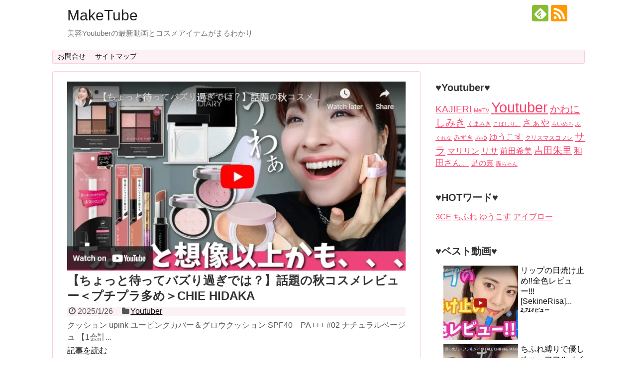

--- FILE ---
content_type: text/html; charset=UTF-8
request_url: https://kirei77.com/
body_size: 13966
content:
<!DOCTYPE html>
<html lang="ja">
<head>
<meta name="google-site-verification" content="A_s5Z3lvTnOz3Ldqb8Jm30RI6Lq23JtNwaoXBSqYEec" />
<meta charset="UTF-8">
  <meta name="viewport" content="width=1280, maximum-scale=1, user-scalable=yes">
<link rel="alternate" type="application/rss+xml" title="MakeTube RSS Feed" href="https://kirei77.com/feed" />
<link rel="pingback" href="https://kirei77.com/xmlrpc.php" />
<!-- OGP -->
<meta property="og:type" content="website">
<meta property="og:description" content="美容Youtuberの最新動画とコスメアイテムがまるわかり">
<meta property="og:title" content="MakeTube">
<meta property="og:url" content="https://kirei77.com">
<meta property="og:site_name" content="MakeTube">
<meta property="og:locale" content="ja_JP">
<!-- /OGP -->
<!-- Twitter Card -->
<meta name="twitter:card" content="summary">
<meta name="twitter:description" content="美容Youtuberの最新動画とコスメアイテムがまるわかり">
<meta name="twitter:title" content="MakeTube">
<meta name="twitter:url" content="https://kirei77.com">
<meta name="twitter:domain" content="kirei77.com">
<!-- /Twitter Card -->

<title>MakeTube | 美容Youtuberの最新動画とコスメアイテムがまるわかり</title>

<!-- All in One SEO Pack 2.4.3.1 by Michael Torbert of Semper Fi Web Design[1088,1137] -->
<link rel='next' href='https://kirei77.com/page/2' />

<link rel="canonical" href="https://kirei77.com/" />
<!-- /all in one seo pack -->
<link rel='dns-prefetch' href='//s0.wp.com' />
<link rel='dns-prefetch' href='//secure.gravatar.com' />
<link rel='dns-prefetch' href='//s.w.org' />
<link rel="alternate" type="application/rss+xml" title="MakeTube &raquo; フィード" href="https://kirei77.com/feed" />
<link rel="alternate" type="application/rss+xml" title="MakeTube &raquo; コメントフィード" href="https://kirei77.com/comments/feed" />
		<script type="text/javascript">
			window._wpemojiSettings = {"baseUrl":"https:\/\/s.w.org\/images\/core\/emoji\/11\/72x72\/","ext":".png","svgUrl":"https:\/\/s.w.org\/images\/core\/emoji\/11\/svg\/","svgExt":".svg","source":{"concatemoji":"https:\/\/kirei77.com\/wp-includes\/js\/wp-emoji-release.min.js"}};
			!function(e,a,t){var n,r,o,i=a.createElement("canvas"),p=i.getContext&&i.getContext("2d");function s(e,t){var a=String.fromCharCode;p.clearRect(0,0,i.width,i.height),p.fillText(a.apply(this,e),0,0);e=i.toDataURL();return p.clearRect(0,0,i.width,i.height),p.fillText(a.apply(this,t),0,0),e===i.toDataURL()}function c(e){var t=a.createElement("script");t.src=e,t.defer=t.type="text/javascript",a.getElementsByTagName("head")[0].appendChild(t)}for(o=Array("flag","emoji"),t.supports={everything:!0,everythingExceptFlag:!0},r=0;r<o.length;r++)t.supports[o[r]]=function(e){if(!p||!p.fillText)return!1;switch(p.textBaseline="top",p.font="600 32px Arial",e){case"flag":return s([55356,56826,55356,56819],[55356,56826,8203,55356,56819])?!1:!s([55356,57332,56128,56423,56128,56418,56128,56421,56128,56430,56128,56423,56128,56447],[55356,57332,8203,56128,56423,8203,56128,56418,8203,56128,56421,8203,56128,56430,8203,56128,56423,8203,56128,56447]);case"emoji":return!s([55358,56760,9792,65039],[55358,56760,8203,9792,65039])}return!1}(o[r]),t.supports.everything=t.supports.everything&&t.supports[o[r]],"flag"!==o[r]&&(t.supports.everythingExceptFlag=t.supports.everythingExceptFlag&&t.supports[o[r]]);t.supports.everythingExceptFlag=t.supports.everythingExceptFlag&&!t.supports.flag,t.DOMReady=!1,t.readyCallback=function(){t.DOMReady=!0},t.supports.everything||(n=function(){t.readyCallback()},a.addEventListener?(a.addEventListener("DOMContentLoaded",n,!1),e.addEventListener("load",n,!1)):(e.attachEvent("onload",n),a.attachEvent("onreadystatechange",function(){"complete"===a.readyState&&t.readyCallback()})),(n=t.source||{}).concatemoji?c(n.concatemoji):n.wpemoji&&n.twemoji&&(c(n.twemoji),c(n.wpemoji)))}(window,document,window._wpemojiSettings);
		</script>
		<style type="text/css">
img.wp-smiley,
img.emoji {
	display: inline !important;
	border: none !important;
	box-shadow: none !important;
	height: 1em !important;
	width: 1em !important;
	margin: 0 .07em !important;
	vertical-align: -0.1em !important;
	background: none !important;
	padding: 0 !important;
}
</style>
<link rel='stylesheet' id='simplicity-style-css'  href='https://kirei77.com/wp-content/themes/simplicity2/style.css' type='text/css' media='all' />
<link rel='stylesheet' id='responsive-style-css'  href='https://kirei77.com/wp-content/themes/simplicity2/css/responsive-pc.css' type='text/css' media='all' />
<link rel='stylesheet' id='skin-style-css'  href='https://kirei77.com/wp-content/themes/simplicity2/skins/sakura/style.css' type='text/css' media='all' />
<link rel='stylesheet' id='font-awesome-style-css'  href='https://kirei77.com/wp-content/themes/simplicity2/webfonts/css/font-awesome.min.css' type='text/css' media='all' />
<link rel='stylesheet' id='icomoon-style-css'  href='https://kirei77.com/wp-content/themes/simplicity2/webfonts/icomoon/style.css' type='text/css' media='all' />
<link rel='stylesheet' id='extension-style-css'  href='https://kirei77.com/wp-content/themes/simplicity2/css/extension.css' type='text/css' media='all' />
<style id='extension-style-inline-css' type='text/css'>
ul.snsp li.twitter-page a span{background-color:#55acee}ul.snsp li.facebook-page a span{background-color:#3b5998}ul.snsp li.google-plus-page a span{background-color:#dd4b39}ul.snsp li.instagram-page a span{background-color:#3f729b}ul.snsp li.hatebu-page a span{background-color:#008fde}ul.snsp li.pinterest-page a span{background-color:#cc2127}ul.snsp li.youtube-page a span{background-color:#e52d27}ul.snsp li.flickr-page a span{background-color:#1d1d1b}ul.snsp li.github-page a span{background-color:#24292e}ul.snsp li.line-page a span{background-color:#00c300}ul.snsp li.feedly-page a span{background-color:#87bd33}ul.snsp li.push7-page a span{background-color:#eeac00}ul.snsp li.rss-page a span{background-color:#fe9900}ul.snsp li a:hover{opacity:.7} .blog-card-wide{width:calc(100% - 40px);margin:20px} .blog-card-thumbnail-right .blog-card-thumbnail{float:right}.blog-card-thumbnail-right .blog-card-content{margin-left:0;margin-right:110px}.blog-card-thumbnail-right img.blog-card-thumb-image{margin-left:10px;margin-right:0}#sidebar .blog-card-thumbnail-right .blog-card-content{margin-left:0;margin-right:90px}@media screen and (max-width:560px){.blog-card-thumbnail-right .blog-card-content{margin-right:90px}.blog-card-thumbnail-right .blog-card-title{margin-left:0}.blog-card-thumbnail-right img.blog-card-thumb-image{margin-left:5px;margin-right:0}}@media screen and (max-width:639px){.article br{display:block}}
</style>
<link rel='stylesheet' id='child-style-css'  href='https://kirei77.com/wp-content/themes/simplicity2-child/style.css' type='text/css' media='all' />
<link rel='stylesheet' id='print-style-css'  href='https://kirei77.com/wp-content/themes/simplicity2/css/print.css' type='text/css' media='print' />
<link rel='stylesheet' id='contact-form-7-css'  href='https://kirei77.com/wp-content/plugins/contact-form-7/includes/css/styles.css' type='text/css' media='all' />
<link rel='stylesheet' id='pz-linkcard-css'  href='//kirei77.com/wp-content/uploads/pz-linkcard/style.css' type='text/css' media='all' />
<link rel='stylesheet' id='toc-screen-css'  href='https://kirei77.com/wp-content/plugins/table-of-contents-plus/screen.min.css' type='text/css' media='all' />
<link rel='stylesheet' id='wordpress-popular-posts-css-css'  href='https://kirei77.com/wp-content/plugins/wordpress-popular-posts/public/css/wpp.css' type='text/css' media='all' />
<link rel='stylesheet' id='jetpack_css-css'  href='https://kirei77.com/wp-content/plugins/jetpack/css/jetpack.css' type='text/css' media='all' />
<script type='text/javascript' src='https://kirei77.com/wp-includes/js/jquery/jquery.js'></script>
<script type='text/javascript' src='https://kirei77.com/wp-includes/js/jquery/jquery-migrate.min.js'></script>
<link rel='shortlink' href='https://wp.me/9w4bA' />

<link rel='dns-prefetch' href='//v0.wordpress.com'/>
<link rel='dns-prefetch' href='//i0.wp.com'/>
<link rel='dns-prefetch' href='//i1.wp.com'/>
<link rel='dns-prefetch' href='//i2.wp.com'/>
<style type='text/css'>img#wpstats{display:none}</style><link rel="next" href="https://kirei77.com/page/2" />
<link rel="shortcut icon" type="image/x-icon" href="https://kirei77.com/wp-content/uploads/2018/05/favicon.jpg" />
<style type="text/css">.broken_link, a.broken_link {
	text-decoration: line-through;
}</style><!-- Google Analytics -->
<script>
  (function(i,s,o,g,r,a,m){i['GoogleAnalyticsObject']=r;i[r]=i[r]||function(){
  (i[r].q=i[r].q||[]).push(arguments)},i[r].l=1*new Date();a=s.createElement(o),
  m=s.getElementsByTagName(o)[0];a.async=1;a.src=g;m.parentNode.insertBefore(a,m)
  })(window,document,'script','//www.google-analytics.com/analytics.js','ga');

  ga('create', 'UA-59682821-10', 'auto');
    ga('require', 'displayfeatures');
    ga('send', 'pageview');
</script>
<!-- /Google Analytics -->
</head>
  <body class="home blog" itemscope itemtype="http://schema.org/WebPage">
    <div id="container">

      <!-- header -->
      <header itemscope itemtype="http://schema.org/WPHeader">
        <div id="header" class="clearfix">
          <div id="header-in">

                        <div id="h-top">
              <!-- モバイルメニュー表示用のボタン -->
<div id="mobile-menu">
  <a id="mobile-menu-toggle" href="#"><span class="fa fa-bars fa-2x"></span></a>
</div>

              <div class="alignleft top-title-catchphrase">
                <!-- サイトのタイトル -->
<h1 id="site-title" itemscope itemtype="http://schema.org/Organization">
  <a href="https://kirei77.com/">MakeTube</a></h1>
<!-- サイトの概要 -->
<h2 id="site-description">
  美容Youtuberの最新動画とコスメアイテムがまるわかり</h2>
              </div>

              <div class="alignright top-sns-follows">
                                <!-- SNSページ -->
<div class="sns-pages">
<p class="sns-follow-msg">♡フォローする♡</p>
<ul class="snsp">
<li class="feedly-page"><a href="//feedly.com/i/subscription/feed/https://kirei77.com/feed" target="blank" title="feedlyで更新情報を購読" rel="nofollow"><span class="icon-feedly-logo"></span></a></li><li class="rss-page"><a href="https://kirei77.com/feed" target="_blank" title="RSSで更新情報をフォロー" rel="nofollow"><span class="icon-rss-logo"></span></a></li>  </ul>
</div>
                              </div>

            </div><!-- /#h-top -->
          </div><!-- /#header-in -->
        </div><!-- /#header -->
      </header>

      <!-- Navigation -->
<nav itemscope itemtype="http://schema.org/SiteNavigationElement">
  <div id="navi">
      	<div id="navi-in">
      <div class="menu"><ul>
<li class="page_item page-item-20"><a href="https://kirei77.com/page-20.html">お問合せ</a></li>
<li class="page_item page-item-22"><a href="https://kirei77.com/sitemap1.html">サイトマップ</a></li>
</ul></div>
    </div><!-- /#navi-in -->
  </div><!-- /#navi -->
</nav>
<!-- /Navigation -->
      <!-- 本体部分 -->
      <div id="body">
        <div id="body-in" class="cf">

          
          <!-- main -->
          <main itemscope itemprop="mainContentOfPage">
            <div id="main" itemscope itemtype="http://schema.org/Blog">







<div id="list">
<!-- 記事一覧 -->
<article id="post-9633" class="entry entry-card-large post-9633 post type-post status-publish format-standard has-post-thumbnail category-youtuber tag-58">
  <figure class="entry-large-thumb">
          <a href="https://kirei77.com/9633.html" class="entry-image entry-large-image-link" title="【ちょっと待ってバズり過ぎでは？】話題の秋コスメレビュー＜プチプラ多め＞CHIE HIDAKA"><img width="680" height="380" src="https://i0.wp.com/kirei77.com/wp-content/uploads/2024/12/o0101.jpg?fit=680%2C380&amp;ssl=1" class="entry-large-thumnail wp-post-image" alt="" srcset="https://i0.wp.com/kirei77.com/wp-content/uploads/2024/12/o0101.jpg?w=846&amp;ssl=1 846w, https://i0.wp.com/kirei77.com/wp-content/uploads/2024/12/o0101.jpg?resize=300%2C168&amp;ssl=1 300w, https://i0.wp.com/kirei77.com/wp-content/uploads/2024/12/o0101.jpg?resize=768%2C429&amp;ssl=1 768w, https://i0.wp.com/kirei77.com/wp-content/uploads/2024/12/o0101.jpg?resize=320%2C179&amp;ssl=1 320w" sizes="(max-width: 680px) 100vw, 680px" data-attachment-id="9635" data-permalink="https://kirei77.com/9633.html/o0101" data-orig-file="https://i0.wp.com/kirei77.com/wp-content/uploads/2024/12/o0101.jpg?fit=846%2C473&amp;ssl=1" data-orig-size="846,473" data-comments-opened="0" data-image-meta="{&quot;aperture&quot;:&quot;0&quot;,&quot;credit&quot;:&quot;&quot;,&quot;camera&quot;:&quot;&quot;,&quot;caption&quot;:&quot;&quot;,&quot;created_timestamp&quot;:&quot;0&quot;,&quot;copyright&quot;:&quot;&quot;,&quot;focal_length&quot;:&quot;0&quot;,&quot;iso&quot;:&quot;0&quot;,&quot;shutter_speed&quot;:&quot;0&quot;,&quot;title&quot;:&quot;&quot;,&quot;orientation&quot;:&quot;0&quot;}" data-image-title="" data-image-description="" data-medium-file="https://i0.wp.com/kirei77.com/wp-content/uploads/2024/12/o0101.jpg?fit=300%2C168&amp;ssl=1" data-large-file="https://i0.wp.com/kirei77.com/wp-content/uploads/2024/12/o0101.jpg?fit=680%2C380&amp;ssl=1" /></a>
      </figure><!-- /.entry-thumb -->

  <div class="entry-card-large-content">
  <header>
    <h2><a href="https://kirei77.com/9633.html" class="entry-title entry-title-link" title="【ちょっと待ってバズり過ぎでは？】話題の秋コスメレビュー＜プチプラ多め＞CHIE HIDAKA">【ちょっと待ってバズり過ぎでは？】話題の秋コスメレビュー＜プチプラ多め＞CHIE HIDAKA</a></h2>
    <p class="post-meta">
            <span class="post-date"><span class="fa fa-clock-o fa-fw"></span><span class="published">2025/1/26</span></span>
      
      <span class="category"><span class="fa fa-folder fa-fw"></span><a href="https://kirei77.com/category/youtuber" rel="category tag">Youtuber</a></span>

      
      
    </p><!-- /.post-meta -->
      </header>
  <p class="entry-snippet">

クッション

upink ユーピンクカバー＆グロウクッション SPF40　PA+++ #02 ナチュラルベージュ

【1会計...</p>

    <footer>
    <p class="entry-read"><a href="https://kirei77.com/9633.html" class="entry-read-link">記事を読む</a></p>
  </footer>
  
</div><!-- /.entry-card-content -->
</article><article id="post-9628" class="entry entry-card-large post-9628 post type-post status-publish format-standard has-post-thumbnail category-youtuber tag-58">
  <figure class="entry-large-thumb">
          <a href="https://kirei77.com/9628.html" class="entry-image entry-large-image-link" title="【王道&#x1f451;】冬のデートメイク&#x2744;&#xfe0f;~もしも再び初デートができるなら~ YoshidaAkari"><img width="680" height="382" src="https://i2.wp.com/kirei77.com/wp-content/uploads/2024/12/o0100.jpg?fit=680%2C382&amp;ssl=1" class="entry-large-thumnail wp-post-image" alt="" srcset="https://i2.wp.com/kirei77.com/wp-content/uploads/2024/12/o0100.jpg?w=849&amp;ssl=1 849w, https://i2.wp.com/kirei77.com/wp-content/uploads/2024/12/o0100.jpg?resize=300%2C169&amp;ssl=1 300w, https://i2.wp.com/kirei77.com/wp-content/uploads/2024/12/o0100.jpg?resize=768%2C431&amp;ssl=1 768w, https://i2.wp.com/kirei77.com/wp-content/uploads/2024/12/o0100.jpg?resize=320%2C180&amp;ssl=1 320w" sizes="(max-width: 680px) 100vw, 680px" data-attachment-id="9631" data-permalink="https://kirei77.com/9628.html/o0100" data-orig-file="https://i2.wp.com/kirei77.com/wp-content/uploads/2024/12/o0100.jpg?fit=849%2C477&amp;ssl=1" data-orig-size="849,477" data-comments-opened="0" data-image-meta="{&quot;aperture&quot;:&quot;0&quot;,&quot;credit&quot;:&quot;&quot;,&quot;camera&quot;:&quot;&quot;,&quot;caption&quot;:&quot;&quot;,&quot;created_timestamp&quot;:&quot;0&quot;,&quot;copyright&quot;:&quot;&quot;,&quot;focal_length&quot;:&quot;0&quot;,&quot;iso&quot;:&quot;0&quot;,&quot;shutter_speed&quot;:&quot;0&quot;,&quot;title&quot;:&quot;&quot;,&quot;orientation&quot;:&quot;0&quot;}" data-image-title="" data-image-description="" data-medium-file="https://i2.wp.com/kirei77.com/wp-content/uploads/2024/12/o0100.jpg?fit=300%2C169&amp;ssl=1" data-large-file="https://i2.wp.com/kirei77.com/wp-content/uploads/2024/12/o0100.jpg?fit=680%2C382&amp;ssl=1" /></a>
      </figure><!-- /.entry-thumb -->

  <div class="entry-card-large-content">
  <header>
    <h2><a href="https://kirei77.com/9628.html" class="entry-title entry-title-link" title="【王道&#x1f451;】冬のデートメイク&#x2744;&#xfe0f;~もしも再び初デートができるなら~ YoshidaAkari">【王道&#x1f451;】冬のデートメイク&#x2744;&#xfe0f;~もしも再び初デートができるなら~ YoshidaAkari</a></h2>
    <p class="post-meta">
            <span class="post-date"><span class="fa fa-clock-o fa-fw"></span><span class="published">2025/1/25</span></span>
      
      <span class="category"><span class="fa fa-folder fa-fw"></span><a href="https://kirei77.com/category/youtuber" rel="category tag">Youtuber</a></span>

      
      
    </p><!-- /.post-meta -->
      </header>
  <p class="entry-snippet">

プライマー

エリクシール デーケアレボリューション トーンアップ SP+ aa

エリクシール デーケアレボリューション ...</p>

    <footer>
    <p class="entry-read"><a href="https://kirei77.com/9628.html" class="entry-read-link">記事を読む</a></p>
  </footer>
  
</div><!-- /.entry-card-content -->
</article><article id="post-9624" class="entry entry-card-large post-9624 post type-post status-publish format-standard has-post-thumbnail category-youtuber tag-58">
  <figure class="entry-large-thumb">
          <a href="https://kirei77.com/9624.html" class="entry-image entry-large-image-link" title="イエベ秋メイク忘れてた&#x1f342;&#x1f639;闇バイト怖すぎー話 nanachannel"><img width="680" height="382" src="https://i1.wp.com/kirei77.com/wp-content/uploads/2024/12/o099.jpg?fit=680%2C382&amp;ssl=1" class="entry-large-thumnail wp-post-image" alt="" srcset="https://i1.wp.com/kirei77.com/wp-content/uploads/2024/12/o099.jpg?w=849&amp;ssl=1 849w, https://i1.wp.com/kirei77.com/wp-content/uploads/2024/12/o099.jpg?resize=300%2C169&amp;ssl=1 300w, https://i1.wp.com/kirei77.com/wp-content/uploads/2024/12/o099.jpg?resize=768%2C431&amp;ssl=1 768w, https://i1.wp.com/kirei77.com/wp-content/uploads/2024/12/o099.jpg?resize=320%2C180&amp;ssl=1 320w" sizes="(max-width: 680px) 100vw, 680px" data-attachment-id="9626" data-permalink="https://kirei77.com/9624.html/o099" data-orig-file="https://i1.wp.com/kirei77.com/wp-content/uploads/2024/12/o099.jpg?fit=849%2C477&amp;ssl=1" data-orig-size="849,477" data-comments-opened="0" data-image-meta="{&quot;aperture&quot;:&quot;0&quot;,&quot;credit&quot;:&quot;&quot;,&quot;camera&quot;:&quot;&quot;,&quot;caption&quot;:&quot;&quot;,&quot;created_timestamp&quot;:&quot;0&quot;,&quot;copyright&quot;:&quot;&quot;,&quot;focal_length&quot;:&quot;0&quot;,&quot;iso&quot;:&quot;0&quot;,&quot;shutter_speed&quot;:&quot;0&quot;,&quot;title&quot;:&quot;&quot;,&quot;orientation&quot;:&quot;1&quot;}" data-image-title="" data-image-description="" data-medium-file="https://i1.wp.com/kirei77.com/wp-content/uploads/2024/12/o099.jpg?fit=300%2C169&amp;ssl=1" data-large-file="https://i1.wp.com/kirei77.com/wp-content/uploads/2024/12/o099.jpg?fit=680%2C382&amp;ssl=1" /></a>
      </figure><!-- /.entry-thumb -->

  <div class="entry-card-large-content">
  <header>
    <h2><a href="https://kirei77.com/9624.html" class="entry-title entry-title-link" title="イエベ秋メイク忘れてた&#x1f342;&#x1f639;闇バイト怖すぎー話 nanachannel">イエベ秋メイク忘れてた&#x1f342;&#x1f639;闇バイト怖すぎー話 nanachannel</a></h2>
    <p class="post-meta">
            <span class="post-date"><span class="fa fa-clock-o fa-fw"></span><span class="published">2025/1/24</span></span>
      
      <span class="category"><span class="fa fa-folder fa-fw"></span><a href="https://kirei77.com/category/youtuber" rel="category tag">Youtuber</a></span>

      
      
    </p><!-- /.post-meta -->
      </header>
  <p class="entry-snippet">

プライマー

エテュセ フェイスエディション プライマー フォーオイリースキン

エテュセ フェイスエディション プライマー...</p>

    <footer>
    <p class="entry-read"><a href="https://kirei77.com/9624.html" class="entry-read-link">記事を読む</a></p>
  </footer>
  
</div><!-- /.entry-card-content -->
</article><article id="post-9618" class="entry entry-card-large post-9618 post type-post status-publish format-standard has-post-thumbnail category-youtuber tag-58">
  <figure class="entry-large-thumb">
          <a href="https://kirei77.com/9618.html" class="entry-image entry-large-image-link" title="【b idol新商品&#038;復刻】いつものメイクにプラスして&#x2665;&#xfe0f;捨て色なしのラメパレ＆待望の復刻アイテム2商品♡【ときめきのポッピンラメ徹底レビュー】 YoshidaAkari"><img width="680" height="382" src="https://i0.wp.com/kirei77.com/wp-content/uploads/2024/12/o098.jpg?fit=680%2C382&amp;ssl=1" class="entry-large-thumnail wp-post-image" alt="" srcset="https://i0.wp.com/kirei77.com/wp-content/uploads/2024/12/o098.jpg?w=849&amp;ssl=1 849w, https://i0.wp.com/kirei77.com/wp-content/uploads/2024/12/o098.jpg?resize=300%2C169&amp;ssl=1 300w, https://i0.wp.com/kirei77.com/wp-content/uploads/2024/12/o098.jpg?resize=768%2C431&amp;ssl=1 768w, https://i0.wp.com/kirei77.com/wp-content/uploads/2024/12/o098.jpg?resize=320%2C180&amp;ssl=1 320w" sizes="(max-width: 680px) 100vw, 680px" data-attachment-id="9621" data-permalink="https://kirei77.com/9618.html/o098" data-orig-file="https://i0.wp.com/kirei77.com/wp-content/uploads/2024/12/o098.jpg?fit=849%2C477&amp;ssl=1" data-orig-size="849,477" data-comments-opened="0" data-image-meta="{&quot;aperture&quot;:&quot;0&quot;,&quot;credit&quot;:&quot;&quot;,&quot;camera&quot;:&quot;&quot;,&quot;caption&quot;:&quot;&quot;,&quot;created_timestamp&quot;:&quot;0&quot;,&quot;copyright&quot;:&quot;&quot;,&quot;focal_length&quot;:&quot;0&quot;,&quot;iso&quot;:&quot;0&quot;,&quot;shutter_speed&quot;:&quot;0&quot;,&quot;title&quot;:&quot;&quot;,&quot;orientation&quot;:&quot;0&quot;}" data-image-title="" data-image-description="" data-medium-file="https://i0.wp.com/kirei77.com/wp-content/uploads/2024/12/o098.jpg?fit=300%2C169&amp;ssl=1" data-large-file="https://i0.wp.com/kirei77.com/wp-content/uploads/2024/12/o098.jpg?fit=680%2C382&amp;ssl=1" /></a>
      </figure><!-- /.entry-thumb -->

  <div class="entry-card-large-content">
  <header>
    <h2><a href="https://kirei77.com/9618.html" class="entry-title entry-title-link" title="【b idol新商品&#038;復刻】いつものメイクにプラスして&#x2665;&#xfe0f;捨て色なしのラメパレ＆待望の復刻アイテム2商品♡【ときめきのポッピンラメ徹底レビュー】 YoshidaAkari">【b idol新商品&#038;復刻】いつものメイクにプラスして&#x2665;&#xfe0f;捨て色なしのラメパレ＆待望の復刻アイテム2商品♡【ときめきのポッピンラメ徹底レビュー】 YoshidaAkari</a></h2>
    <p class="post-meta">
            <span class="post-date"><span class="fa fa-clock-o fa-fw"></span><span class="published">2025/1/23</span></span>
      
      <span class="category"><span class="fa fa-folder fa-fw"></span><a href="https://kirei77.com/category/youtuber" rel="category tag">Youtuber</a></span>

      
      
    </p><!-- /.post-meta -->
      </header>
  <p class="entry-snippet">

アイシャドウ

ビーアイドル b idol THE アイパレR 104 ときめきのポッピンラメ

送料無料【104 ときめき...</p>

    <footer>
    <p class="entry-read"><a href="https://kirei77.com/9618.html" class="entry-read-link">記事を読む</a></p>
  </footer>
  
</div><!-- /.entry-card-content -->
</article><article id="post-9588" class="entry entry-card-large post-9588 post type-post status-publish format-standard has-post-thumbnail category-youtuber tag-58">
  <figure class="entry-large-thumb">
          <a href="https://kirei77.com/9588.html" class="entry-image entry-large-image-link" title="【目の下に欲しかったのはこの質感！】本格的に秋冬コスメの季節到来＜アラフォー＞CHIE HIDAKA"><img width="680" height="379" src="https://i2.wp.com/kirei77.com/wp-content/uploads/2024/12/o093.jpg?fit=680%2C379&amp;ssl=1" class="entry-large-thumnail wp-post-image" alt="" srcset="https://i2.wp.com/kirei77.com/wp-content/uploads/2024/12/o093.jpg?w=847&amp;ssl=1 847w, https://i2.wp.com/kirei77.com/wp-content/uploads/2024/12/o093.jpg?resize=300%2C167&amp;ssl=1 300w, https://i2.wp.com/kirei77.com/wp-content/uploads/2024/12/o093.jpg?resize=768%2C428&amp;ssl=1 768w, https://i2.wp.com/kirei77.com/wp-content/uploads/2024/12/o093.jpg?resize=320%2C178&amp;ssl=1 320w" sizes="(max-width: 680px) 100vw, 680px" data-attachment-id="9589" data-permalink="https://kirei77.com/9588.html/o093" data-orig-file="https://i2.wp.com/kirei77.com/wp-content/uploads/2024/12/o093.jpg?fit=847%2C472&amp;ssl=1" data-orig-size="847,472" data-comments-opened="0" data-image-meta="{&quot;aperture&quot;:&quot;0&quot;,&quot;credit&quot;:&quot;&quot;,&quot;camera&quot;:&quot;&quot;,&quot;caption&quot;:&quot;&quot;,&quot;created_timestamp&quot;:&quot;0&quot;,&quot;copyright&quot;:&quot;&quot;,&quot;focal_length&quot;:&quot;0&quot;,&quot;iso&quot;:&quot;0&quot;,&quot;shutter_speed&quot;:&quot;0&quot;,&quot;title&quot;:&quot;&quot;,&quot;orientation&quot;:&quot;0&quot;}" data-image-title="" data-image-description="" data-medium-file="https://i2.wp.com/kirei77.com/wp-content/uploads/2024/12/o093.jpg?fit=300%2C167&amp;ssl=1" data-large-file="https://i2.wp.com/kirei77.com/wp-content/uploads/2024/12/o093.jpg?fit=680%2C379&amp;ssl=1" /></a>
      </figure><!-- /.entry-thumb -->

  <div class="entry-card-large-content">
  <header>
    <h2><a href="https://kirei77.com/9588.html" class="entry-title entry-title-link" title="【目の下に欲しかったのはこの質感！】本格的に秋冬コスメの季節到来＜アラフォー＞CHIE HIDAKA">【目の下に欲しかったのはこの質感！】本格的に秋冬コスメの季節到来＜アラフォー＞CHIE HIDAKA</a></h2>
    <p class="post-meta">
            <span class="post-date"><span class="fa fa-clock-o fa-fw"></span><span class="published">2025/1/22</span></span>
      
      <span class="category"><span class="fa fa-folder fa-fw"></span><a href="https://kirei77.com/category/youtuber" rel="category tag">Youtuber</a></span>

      
      
    </p><!-- /.post-meta -->
      </header>
  <p class="entry-snippet">

ファンデーション

乾燥さん 保湿力スキンケアバームファンデーション 02 ナチュラルベージュ SPF32・PA++

《 ...</p>

    <footer>
    <p class="entry-read"><a href="https://kirei77.com/9588.html" class="entry-read-link">記事を読む</a></p>
  </footer>
  
</div><!-- /.entry-card-content -->
</article><article id="post-9582" class="entry entry-card-large post-9582 post type-post status-publish format-standard has-post-thumbnail category-youtuber tag-58">
  <figure class="entry-large-thumb">
          <a href="https://kirei77.com/9582.html" class="entry-image entry-large-image-link" title="Bitter Pink Makeup &#8211; 透明感×上品さがあるビターなピンクメイク&#x1f408;&#x200d;&#x2b1b;♡ LUNO"><img width="680" height="383" src="https://i1.wp.com/kirei77.com/wp-content/uploads/2024/11/o092.jpg?fit=680%2C383&amp;ssl=1" class="entry-large-thumnail wp-post-image" alt="" srcset="https://i1.wp.com/kirei77.com/wp-content/uploads/2024/11/o092.jpg?w=848&amp;ssl=1 848w, https://i1.wp.com/kirei77.com/wp-content/uploads/2024/11/o092.jpg?resize=300%2C169&amp;ssl=1 300w, https://i1.wp.com/kirei77.com/wp-content/uploads/2024/11/o092.jpg?resize=768%2C433&amp;ssl=1 768w, https://i1.wp.com/kirei77.com/wp-content/uploads/2024/11/o092.jpg?resize=320%2C180&amp;ssl=1 320w" sizes="(max-width: 680px) 100vw, 680px" data-attachment-id="9584" data-permalink="https://kirei77.com/9582.html/o092" data-orig-file="https://i1.wp.com/kirei77.com/wp-content/uploads/2024/11/o092.jpg?fit=848%2C478&amp;ssl=1" data-orig-size="848,478" data-comments-opened="0" data-image-meta="{&quot;aperture&quot;:&quot;0&quot;,&quot;credit&quot;:&quot;&quot;,&quot;camera&quot;:&quot;&quot;,&quot;caption&quot;:&quot;&quot;,&quot;created_timestamp&quot;:&quot;0&quot;,&quot;copyright&quot;:&quot;&quot;,&quot;focal_length&quot;:&quot;0&quot;,&quot;iso&quot;:&quot;0&quot;,&quot;shutter_speed&quot;:&quot;0&quot;,&quot;title&quot;:&quot;&quot;,&quot;orientation&quot;:&quot;0&quot;}" data-image-title="" data-image-description="" data-medium-file="https://i1.wp.com/kirei77.com/wp-content/uploads/2024/11/o092.jpg?fit=300%2C169&amp;ssl=1" data-large-file="https://i1.wp.com/kirei77.com/wp-content/uploads/2024/11/o092.jpg?fit=680%2C383&amp;ssl=1" /></a>
      </figure><!-- /.entry-thumb -->

  <div class="entry-card-large-content">
  <header>
    <h2><a href="https://kirei77.com/9582.html" class="entry-title entry-title-link" title="Bitter Pink Makeup &#8211; 透明感×上品さがあるビターなピンクメイク&#x1f408;&#x200d;&#x2b1b;♡ LUNO">Bitter Pink Makeup &#8211; 透明感×上品さがあるビターなピンクメイク&#x1f408;&#x200d;&#x2b1b;♡ LUNO</a></h2>
    <p class="post-meta">
            <span class="post-date"><span class="fa fa-clock-o fa-fw"></span><span class="published">2025/1/21</span></span>
      
      <span class="category"><span class="fa fa-folder fa-fw"></span><a href="https://kirei77.com/category/youtuber" rel="category tag">Youtuber</a></span>

      
      
    </p><!-- /.post-meta -->
      </header>
  <p class="entry-snippet">

プライマー

Celvoke レアグロウプライマー 01

Celvoke レアグロウプライマー 01 セルヴォ―ク ベース...</p>

    <footer>
    <p class="entry-read"><a href="https://kirei77.com/9582.html" class="entry-read-link">記事を読む</a></p>
  </footer>
  
</div><!-- /.entry-card-content -->
</article><article id="post-9574" class="entry entry-card-large post-9574 post type-post status-publish format-standard has-post-thumbnail category-youtuber tag-58">
  <figure class="entry-large-thumb">
          <a href="https://kirei77.com/9574.html" class="entry-image entry-large-image-link" title="ロムアンドの爆売れリップが進化した！全色レビュー！コスメヲタちゃんねるサラ"><img width="680" height="380" src="https://i2.wp.com/kirei77.com/wp-content/uploads/2024/11/o091.jpg?fit=680%2C380&amp;ssl=1" class="entry-large-thumnail wp-post-image" alt="" srcset="https://i2.wp.com/kirei77.com/wp-content/uploads/2024/11/o091.jpg?w=850&amp;ssl=1 850w, https://i2.wp.com/kirei77.com/wp-content/uploads/2024/11/o091.jpg?resize=300%2C168&amp;ssl=1 300w, https://i2.wp.com/kirei77.com/wp-content/uploads/2024/11/o091.jpg?resize=768%2C429&amp;ssl=1 768w, https://i2.wp.com/kirei77.com/wp-content/uploads/2024/11/o091.jpg?resize=320%2C179&amp;ssl=1 320w" sizes="(max-width: 680px) 100vw, 680px" data-attachment-id="9580" data-permalink="https://kirei77.com/9574.html/o091" data-orig-file="https://i2.wp.com/kirei77.com/wp-content/uploads/2024/11/o091.jpg?fit=850%2C475&amp;ssl=1" data-orig-size="850,475" data-comments-opened="0" data-image-meta="{&quot;aperture&quot;:&quot;0&quot;,&quot;credit&quot;:&quot;&quot;,&quot;camera&quot;:&quot;&quot;,&quot;caption&quot;:&quot;&quot;,&quot;created_timestamp&quot;:&quot;0&quot;,&quot;copyright&quot;:&quot;&quot;,&quot;focal_length&quot;:&quot;0&quot;,&quot;iso&quot;:&quot;0&quot;,&quot;shutter_speed&quot;:&quot;0&quot;,&quot;title&quot;:&quot;&quot;,&quot;orientation&quot;:&quot;0&quot;}" data-image-title="" data-image-description="" data-medium-file="https://i2.wp.com/kirei77.com/wp-content/uploads/2024/11/o091.jpg?fit=300%2C168&amp;ssl=1" data-large-file="https://i2.wp.com/kirei77.com/wp-content/uploads/2024/11/o091.jpg?fit=680%2C380&amp;ssl=1" /></a>
      </figure><!-- /.entry-thumb -->

  <div class="entry-card-large-content">
  <header>
    <h2><a href="https://kirei77.com/9574.html" class="entry-title entry-title-link" title="ロムアンドの爆売れリップが進化した！全色レビュー！コスメヲタちゃんねるサラ">ロムアンドの爆売れリップが進化した！全色レビュー！コスメヲタちゃんねるサラ</a></h2>
    <p class="post-meta">
            <span class="post-date"><span class="fa fa-clock-o fa-fw"></span><span class="published">2025/1/20</span></span>
      
      <span class="category"><span class="fa fa-folder fa-fw"></span><a href="https://kirei77.com/category/youtuber" rel="category tag">Youtuber</a></span>

      
      
    </p><!-- /.post-meta -->
      </header>
  <p class="entry-snippet">

口紅

ロムアンド ザ・ジューシーラスティングティント1~24番

★店内全品2点以上購入でリップ現品プレゼント【ロムアンド...</p>

    <footer>
    <p class="entry-read"><a href="https://kirei77.com/9574.html" class="entry-read-link">記事を読む</a></p>
  </footer>
  
</div><!-- /.entry-card-content -->
</article><article id="post-9570" class="entry entry-card-large post-9570 post type-post status-publish format-standard has-post-thumbnail category-youtuber tag-58">
  <figure class="entry-large-thumb">
          <a href="https://kirei77.com/9570.html" class="entry-image entry-large-image-link" title="【fwee全色レビュー】新作リップ&#038;チークグローイジェリーポット全部塗ってレビュー！水越みさと"><img width="680" height="380" src="https://i2.wp.com/kirei77.com/wp-content/uploads/2024/11/o090.jpg?fit=680%2C380&amp;ssl=1" class="entry-large-thumnail wp-post-image" alt="" srcset="https://i2.wp.com/kirei77.com/wp-content/uploads/2024/11/o090.jpg?w=849&amp;ssl=1 849w, https://i2.wp.com/kirei77.com/wp-content/uploads/2024/11/o090.jpg?resize=300%2C168&amp;ssl=1 300w, https://i2.wp.com/kirei77.com/wp-content/uploads/2024/11/o090.jpg?resize=768%2C430&amp;ssl=1 768w, https://i2.wp.com/kirei77.com/wp-content/uploads/2024/11/o090.jpg?resize=320%2C179&amp;ssl=1 320w" sizes="(max-width: 680px) 100vw, 680px" data-attachment-id="9572" data-permalink="https://kirei77.com/9570.html/o090" data-orig-file="https://i2.wp.com/kirei77.com/wp-content/uploads/2024/11/o090.jpg?fit=849%2C475&amp;ssl=1" data-orig-size="849,475" data-comments-opened="0" data-image-meta="{&quot;aperture&quot;:&quot;0&quot;,&quot;credit&quot;:&quot;&quot;,&quot;camera&quot;:&quot;&quot;,&quot;caption&quot;:&quot;&quot;,&quot;created_timestamp&quot;:&quot;0&quot;,&quot;copyright&quot;:&quot;&quot;,&quot;focal_length&quot;:&quot;0&quot;,&quot;iso&quot;:&quot;0&quot;,&quot;shutter_speed&quot;:&quot;0&quot;,&quot;title&quot;:&quot;&quot;,&quot;orientation&quot;:&quot;0&quot;}" data-image-title="" data-image-description="" data-medium-file="https://i2.wp.com/kirei77.com/wp-content/uploads/2024/11/o090.jpg?fit=300%2C168&amp;ssl=1" data-large-file="https://i2.wp.com/kirei77.com/wp-content/uploads/2024/11/o090.jpg?fit=680%2C380&amp;ssl=1" /></a>
      </figure><!-- /.entry-thumb -->

  <div class="entry-card-large-content">
  <header>
    <h2><a href="https://kirei77.com/9570.html" class="entry-title entry-title-link" title="【fwee全色レビュー】新作リップ&#038;チークグローイジェリーポット全部塗ってレビュー！水越みさと">【fwee全色レビュー】新作リップ&#038;チークグローイジェリーポット全部塗ってレビュー！水越みさと</a></h2>
    <p class="post-meta">
            <span class="post-date"><span class="fa fa-clock-o fa-fw"></span><span class="published">2025/1/19</span></span>
      
      <span class="category"><span class="fa fa-folder fa-fw"></span><a href="https://kirei77.com/category/youtuber" rel="category tag">Youtuber</a></span>

      
      
    </p><!-- /.post-meta -->
      </header>
  <p class="entry-snippet">

リップチーク

フィー リップアンドチークグローリーゼリーポット

fwee Lip &amp; Cheek Glowy J...</p>

    <footer>
    <p class="entry-read"><a href="https://kirei77.com/9570.html" class="entry-read-link">記事を読む</a></p>
  </footer>
  
</div><!-- /.entry-card-content -->
</article><article id="post-9553" class="entry entry-card-large post-9553 post type-post status-publish format-standard has-post-thumbnail category-youtuber tag-58">
  <figure class="entry-large-thumb">
          <a href="https://kirei77.com/9553.html" class="entry-image entry-large-image-link" title="【美人風になれるコスメ&#x1f60d;&#x2728;】SEVENTEENてレベチ&#x1f60a; nanachannel"><img width="680" height="381" src="https://i1.wp.com/kirei77.com/wp-content/uploads/2024/11/o088.jpg?fit=680%2C381&amp;ssl=1" class="entry-large-thumnail wp-post-image" alt="" srcset="https://i1.wp.com/kirei77.com/wp-content/uploads/2024/11/o088.jpg?w=848&amp;ssl=1 848w, https://i1.wp.com/kirei77.com/wp-content/uploads/2024/11/o088.jpg?resize=300%2C168&amp;ssl=1 300w, https://i1.wp.com/kirei77.com/wp-content/uploads/2024/11/o088.jpg?resize=768%2C430&amp;ssl=1 768w, https://i1.wp.com/kirei77.com/wp-content/uploads/2024/11/o088.jpg?resize=320%2C179&amp;ssl=1 320w" sizes="(max-width: 680px) 100vw, 680px" data-attachment-id="9557" data-permalink="https://kirei77.com/9553.html/o088" data-orig-file="https://i1.wp.com/kirei77.com/wp-content/uploads/2024/11/o088.jpg?fit=848%2C475&amp;ssl=1" data-orig-size="848,475" data-comments-opened="0" data-image-meta="{&quot;aperture&quot;:&quot;0&quot;,&quot;credit&quot;:&quot;&quot;,&quot;camera&quot;:&quot;&quot;,&quot;caption&quot;:&quot;&quot;,&quot;created_timestamp&quot;:&quot;0&quot;,&quot;copyright&quot;:&quot;&quot;,&quot;focal_length&quot;:&quot;0&quot;,&quot;iso&quot;:&quot;0&quot;,&quot;shutter_speed&quot;:&quot;0&quot;,&quot;title&quot;:&quot;&quot;,&quot;orientation&quot;:&quot;0&quot;}" data-image-title="" data-image-description="" data-medium-file="https://i1.wp.com/kirei77.com/wp-content/uploads/2024/11/o088.jpg?fit=300%2C168&amp;ssl=1" data-large-file="https://i1.wp.com/kirei77.com/wp-content/uploads/2024/11/o088.jpg?fit=680%2C381&amp;ssl=1" /></a>
      </figure><!-- /.entry-thumb -->

  <div class="entry-card-large-content">
  <header>
    <h2><a href="https://kirei77.com/9553.html" class="entry-title entry-title-link" title="【美人風になれるコスメ&#x1f60d;&#x2728;】SEVENTEENてレベチ&#x1f60a; nanachannel">【美人風になれるコスメ&#x1f60d;&#x2728;】SEVENTEENてレベチ&#x1f60a; nanachannel</a></h2>
    <p class="post-meta">
            <span class="post-date"><span class="fa fa-clock-o fa-fw"></span><span class="published">2025/1/18</span></span>
      
      <span class="category"><span class="fa fa-folder fa-fw"></span><a href="https://kirei77.com/category/youtuber" rel="category tag">Youtuber</a></span>

      
      
    </p><!-- /.post-meta -->
      </header>
  <p class="entry-snippet">

プライマー

ファシオ ポア スムース プライマー 00 クリアホワイト

「11月24日〜25日　ポイント15倍」ファシオ...</p>

    <footer>
    <p class="entry-read"><a href="https://kirei77.com/9553.html" class="entry-read-link">記事を読む</a></p>
  </footer>
  
</div><!-- /.entry-card-content -->
</article><article id="post-9549" class="entry entry-card-large post-9549 post type-post status-publish format-standard has-post-thumbnail category-youtuber tag-58">
  <figure class="entry-large-thumb">
          <a href="https://kirei77.com/9549.html" class="entry-image entry-large-image-link" title="【今年の旬顔メイク】+３℃の血色感で温かアンニュイメイクKAJIERI"><img width="680" height="381" src="https://i2.wp.com/kirei77.com/wp-content/uploads/2024/11/o087.jpg?fit=680%2C381&amp;ssl=1" class="entry-large-thumnail wp-post-image" alt="" srcset="https://i2.wp.com/kirei77.com/wp-content/uploads/2024/11/o087.jpg?w=848&amp;ssl=1 848w, https://i2.wp.com/kirei77.com/wp-content/uploads/2024/11/o087.jpg?resize=300%2C168&amp;ssl=1 300w, https://i2.wp.com/kirei77.com/wp-content/uploads/2024/11/o087.jpg?resize=768%2C430&amp;ssl=1 768w, https://i2.wp.com/kirei77.com/wp-content/uploads/2024/11/o087.jpg?resize=320%2C179&amp;ssl=1 320w" sizes="(max-width: 680px) 100vw, 680px" data-attachment-id="9551" data-permalink="https://kirei77.com/9549.html/o087" data-orig-file="https://i2.wp.com/kirei77.com/wp-content/uploads/2024/11/o087.jpg?fit=848%2C475&amp;ssl=1" data-orig-size="848,475" data-comments-opened="0" data-image-meta="{&quot;aperture&quot;:&quot;0&quot;,&quot;credit&quot;:&quot;&quot;,&quot;camera&quot;:&quot;&quot;,&quot;caption&quot;:&quot;&quot;,&quot;created_timestamp&quot;:&quot;0&quot;,&quot;copyright&quot;:&quot;&quot;,&quot;focal_length&quot;:&quot;0&quot;,&quot;iso&quot;:&quot;0&quot;,&quot;shutter_speed&quot;:&quot;0&quot;,&quot;title&quot;:&quot;&quot;,&quot;orientation&quot;:&quot;0&quot;}" data-image-title="" data-image-description="" data-medium-file="https://i2.wp.com/kirei77.com/wp-content/uploads/2024/11/o087.jpg?fit=300%2C168&amp;ssl=1" data-large-file="https://i2.wp.com/kirei77.com/wp-content/uploads/2024/11/o087.jpg?fit=680%2C381&amp;ssl=1" /></a>
      </figure><!-- /.entry-thumb -->

  <div class="entry-card-large-content">
  <header>
    <h2><a href="https://kirei77.com/9549.html" class="entry-title entry-title-link" title="【今年の旬顔メイク】+３℃の血色感で温かアンニュイメイクKAJIERI">【今年の旬顔メイク】+３℃の血色感で温かアンニュイメイクKAJIERI</a></h2>
    <p class="post-meta">
            <span class="post-date"><span class="fa fa-clock-o fa-fw"></span><span class="published">2025/1/17</span></span>
      
      <span class="category"><span class="fa fa-folder fa-fw"></span><a href="https://kirei77.com/category/youtuber" rel="category tag">Youtuber</a></span>

      
      
    </p><!-- /.post-meta -->
      </header>
  <p class="entry-snippet">

化粧下地

Enamor（エナモル）ライトフィット モイスチャーベース

【公式】Enamor（エナモル）ライトフィット モ...</p>

    <footer>
    <p class="entry-read"><a href="https://kirei77.com/9549.html" class="entry-read-link">記事を読む</a></p>
  </footer>
  
</div><!-- /.entry-card-content -->
</article>  <div class="clear"></div>
</div><!-- /#list -->

  <!-- 文章下広告 -->
                  

<ul class="pagination" role="menubar" aria-label="Pagination"><li class="first"><a href="https://kirei77.com/"><span>First</span></a></li><li class="previous"><a href="https://kirei77.com/"><span>Previous</span></a></li><li class="current"><a>1</a></li><li><a href="https://kirei77.com/page/2" class="inactive" >2</a></li><li><a href="https://kirei77.com/page/3" class="inactive" >3</a></li><li><a href="https://kirei77.com/page/4" class="inactive" >4</a></li><li><a href="https://kirei77.com/page/5" class="inactive" >5</a></li><li class="next"><a href="https://kirei77.com/page/2"><span>Next</span></a></li><li class="last"><a href="https://kirei77.com/page/173"><span>Last</span></a></li></ul>
            </div><!-- /#main -->
          </main>
        <!-- sidebar -->
<div id="sidebar" role="complementary">
    
  <div id="sidebar-widget">
  <!-- ウイジェット -->
      <aside id="tag_cloud-5" class="widget widget_tag_cloud"><h3 class="widget_title sidebar_widget_title">♥Youtuber♥</h3><div class="tagcloud"><a href="https://kirei77.com/category/kajieri" class="tag-cloud-link tag-link-12 tag-link-position-1" style="font-size: 14.238596491228pt;" aria-label="KAJIERI (36個の項目)">KAJIERI</a>
<a href="https://kirei77.com/category/meltv" class="tag-cloud-link tag-link-45 tag-link-position-2" style="font-size: 8pt;" aria-label="MelTV (1個の項目)">MelTV</a>
<a href="https://kirei77.com/category/youtuber" class="tag-cloud-link tag-link-52 tag-link-position-3" style="font-size: 22pt;" aria-label="Youtuber (1,409個の項目)">Youtuber</a>
<a href="https://kirei77.com/category/%e3%81%8b%e3%82%8f%e3%81%ab%e3%81%97%e3%81%bf%e3%81%8d" class="tag-cloud-link tag-link-16 tag-link-position-4" style="font-size: 15.073684210526pt;" aria-label="かわにしみき (54個の項目)">かわにしみき</a>
<a href="https://kirei77.com/category/%e3%81%8f%e3%81%be%e3%81%bf%e3%81%8d" class="tag-cloud-link tag-link-29 tag-link-position-5" style="font-size: 8.8842105263158pt;" aria-label="くまみき (2個の項目)">くまみき</a>
<a href="https://kirei77.com/category/%e3%81%93%e3%81%b0%e3%81%97%e3%82%8a%e3%80%82" class="tag-cloud-link tag-link-31 tag-link-position-6" style="font-size: 8pt;" aria-label="こばしり。 (1個の項目)">こばしり。</a>
<a href="https://kirei77.com/category/%e3%81%95%e3%81%81%e3%82%84" class="tag-cloud-link tag-link-28 tag-link-position-7" style="font-size: 13.79649122807pt;" aria-label="さぁや (29個の項目)">さぁや</a>
<a href="https://kirei77.com/category/%e3%81%a1%e3%81%84%e3%82%81%e3%82%8d" class="tag-cloud-link tag-link-46 tag-link-position-8" style="font-size: 8pt;" aria-label="ちいめろ (1個の項目)">ちいめろ</a>
<a href="https://kirei77.com/category/%e3%81%b5%e3%81%8f%e3%82%8c%e3%81%aa" class="tag-cloud-link tag-link-30 tag-link-position-9" style="font-size: 8pt;" aria-label="ふくれな (1個の項目)">ふくれな</a>
<a href="https://kirei77.com/category/%e3%81%bf%e3%81%9a%e3%81%8d" class="tag-cloud-link tag-link-38 tag-link-position-10" style="font-size: 9.9649122807018pt;" aria-label="みずき (4個の項目)">みずき</a>
<a href="https://kirei77.com/category/%e3%81%bf%e3%82%86" class="tag-cloud-link tag-link-2 tag-link-position-11" style="font-size: 8.8842105263158pt;" aria-label="みゆ (2個の項目)">みゆ</a>
<a href="https://kirei77.com/category/%e3%82%86%e3%81%86%e3%81%93%e3%81%99" class="tag-cloud-link tag-link-5 tag-link-position-12" style="font-size: 12.568421052632pt;" aria-label="ゆうこす (16個の項目)">ゆうこす</a>
<a href="https://kirei77.com/category/%e3%82%af%e3%83%aa%e3%82%b9%e3%83%9e%e3%82%b9%e3%82%b3%e3%83%95%e3%83%ac" class="tag-cloud-link tag-link-48 tag-link-position-13" style="font-size: 8.8842105263158pt;" aria-label="クリスマスコフレ (2個の項目)">クリスマスコフレ</a>
<a href="https://kirei77.com/category/%e3%82%b5%e3%83%a9" class="tag-cloud-link tag-link-40 tag-link-position-14" style="font-size: 15.368421052632pt;" aria-label="サラ (62個の項目)">サラ</a>
<a href="https://kirei77.com/category/%e3%83%9e%e3%83%aa%e3%83%aa%e3%83%b3" class="tag-cloud-link tag-link-9 tag-link-position-15" style="font-size: 11.831578947368pt;" aria-label="マリリン (11個の項目)">マリリン</a>
<a href="https://kirei77.com/category/%e3%83%aa%e3%82%b5" class="tag-cloud-link tag-link-18 tag-link-position-16" style="font-size: 12.814035087719pt;" aria-label="リサ (18個の項目)">リサ</a>
<a href="https://kirei77.com/category/%e5%89%8d%e7%94%b0%e5%b8%8c%e7%be%8e" class="tag-cloud-link tag-link-23 tag-link-position-17" style="font-size: 11.831578947368pt;" aria-label="前田希美 (11個の項目)">前田希美</a>
<a href="https://kirei77.com/category/%e5%90%89%e7%94%b0%e6%9c%b1%e9%87%8c" class="tag-cloud-link tag-link-19 tag-link-position-18" style="font-size: 14.336842105263pt;" aria-label="吉田朱里 (38個の項目)">吉田朱里</a>
<a href="https://kirei77.com/category/%e5%92%8c%e7%94%b0%e3%81%95%e3%82%93%e3%80%82" class="tag-cloud-link tag-link-42 tag-link-position-19" style="font-size: 12.568421052632pt;" aria-label="和田さん。 (16個の項目)">和田さん。</a>
<a href="https://kirei77.com/category/%e8%b6%b3%e3%81%ae%e8%a3%8f" class="tag-cloud-link tag-link-7 tag-link-position-20" style="font-size: 10.947368421053pt;" aria-label="足の裏 (7個の項目)">足の裏</a>
<a href="https://kirei77.com/category/%e8%bd%9f%e3%81%a1%e3%82%83%e3%82%93" class="tag-cloud-link tag-link-47 tag-link-position-21" style="font-size: 8pt;" aria-label="轟ちゃん (1個の項目)">轟ちゃん</a></div>
</aside><aside id="text-2" class="widget widget_text"><h3 class="widget_title sidebar_widget_title">♥HOTワード♥</h3>			<div class="textwidget"><p><a href="https://kirei77.com/wp-admin/customize.php?return=%2Fwp-admin%2Fwidgets.php">3CE</a> <a href="https://kirei77.com/?s=%E3%81%A1%E3%81%B5%E3%82%8C">ちふれ</a> <a href="https://kirei77.com/?s=%E3%82%86%E3%81%86%E3%81%93%E3%81%99">ゆうこす</a> <a href="https://kirei77.com/?s=%E3%82%A2%E3%82%A4%E3%83%96%E3%83%AD%E3%83%BC">アイブロー</a></p>
</div>
		</aside>
<!-- WordPress Popular Posts Plugin [W] [all] [views] [regular] -->

<aside id="wpp-4" class="widget popular-posts">
<h3 class="widget_title sidebar_widget_title">♥ベスト動画♥</h3>
<ul class="wpp-list wpp-list-with-thumbnails">
<li>
<a href="https://kirei77.com/646.html" title="リップの日焼け止め!!全色レビュー!!![SekineRisa]" target="_self"><img width="150" height="150" src="https://i0.wp.com/kirei77.com/wp-content/uploads/2018/05/102.jpg?resize=150%2C150&amp;ssl=1" class="wpp-thumbnail wpp_featured_stock wp-post-image" alt="" srcset="https://i0.wp.com/kirei77.com/wp-content/uploads/2018/05/102.jpg?resize=150%2C150&amp;ssl=1 150w, https://i0.wp.com/kirei77.com/wp-content/uploads/2018/05/102.jpg?resize=100%2C100&amp;ssl=1 100w, https://i0.wp.com/kirei77.com/wp-content/uploads/2018/05/102.jpg?zoom=2&amp;resize=150%2C150&amp;ssl=1 300w, https://i0.wp.com/kirei77.com/wp-content/uploads/2018/05/102.jpg?zoom=3&amp;resize=150%2C150&amp;ssl=1 450w" sizes="(max-width: 150px) 100vw, 150px" data-attachment-id="647" data-permalink="https://kirei77.com/646.html/attachment/102" data-orig-file="https://i0.wp.com/kirei77.com/wp-content/uploads/2018/05/102.jpg?fit=541%2C305&amp;ssl=1" data-orig-size="541,305" data-comments-opened="0" data-image-meta="{&quot;aperture&quot;:&quot;0&quot;,&quot;credit&quot;:&quot;&quot;,&quot;camera&quot;:&quot;&quot;,&quot;caption&quot;:&quot;&quot;,&quot;created_timestamp&quot;:&quot;0&quot;,&quot;copyright&quot;:&quot;&quot;,&quot;focal_length&quot;:&quot;0&quot;,&quot;iso&quot;:&quot;0&quot;,&quot;shutter_speed&quot;:&quot;0&quot;,&quot;title&quot;:&quot;&quot;,&quot;orientation&quot;:&quot;0&quot;}" data-image-title="" data-image-description="" data-medium-file="https://i0.wp.com/kirei77.com/wp-content/uploads/2018/05/102.jpg?fit=300%2C169&amp;ssl=1" data-large-file="https://i0.wp.com/kirei77.com/wp-content/uploads/2018/05/102.jpg?fit=541%2C305&amp;ssl=1" /></a>
<a href="https://kirei77.com/646.html" title="リップの日焼け止め!!全色レビュー!!![SekineRisa]" class="wpp-post-title" target="_self">リップの日焼け止め!!全色レビュー!!![SekineRisa]...</a>
 <span class="wpp-meta post-stats"><span class="wpp-views">2,714ビュー</span></span>
</li>
<li>
<a href="https://kirei77.com/76.html" title="ちふれ縛りで優しめハーフフルメイク[福世優里]" target="_self"><img width="150" height="150" src="https://i1.wp.com/kirei77.com/wp-content/uploads/2018/02/Untitled.png?resize=150%2C150&amp;ssl=1" class="wpp-thumbnail wpp_featured_stock wp-post-image" alt="" srcset="https://i1.wp.com/kirei77.com/wp-content/uploads/2018/02/Untitled.png?resize=150%2C150&amp;ssl=1 150w, https://i1.wp.com/kirei77.com/wp-content/uploads/2018/02/Untitled.png?resize=100%2C100&amp;ssl=1 100w, https://i1.wp.com/kirei77.com/wp-content/uploads/2018/02/Untitled.png?zoom=2&amp;resize=150%2C150&amp;ssl=1 300w, https://i1.wp.com/kirei77.com/wp-content/uploads/2018/02/Untitled.png?zoom=3&amp;resize=150%2C150&amp;ssl=1 450w" sizes="(max-width: 150px) 100vw, 150px" data-attachment-id="80" data-permalink="https://kirei77.com/76.html/untitled" data-orig-file="https://i1.wp.com/kirei77.com/wp-content/uploads/2018/02/Untitled.png?fit=625%2C383&amp;ssl=1" data-orig-size="625,383" data-comments-opened="0" data-image-meta="{&quot;aperture&quot;:&quot;0&quot;,&quot;credit&quot;:&quot;&quot;,&quot;camera&quot;:&quot;&quot;,&quot;caption&quot;:&quot;&quot;,&quot;created_timestamp&quot;:&quot;0&quot;,&quot;copyright&quot;:&quot;&quot;,&quot;focal_length&quot;:&quot;0&quot;,&quot;iso&quot;:&quot;0&quot;,&quot;shutter_speed&quot;:&quot;0&quot;,&quot;title&quot;:&quot;&quot;,&quot;orientation&quot;:&quot;0&quot;}" data-image-title="" data-image-description="" data-medium-file="https://i1.wp.com/kirei77.com/wp-content/uploads/2018/02/Untitled.png?fit=300%2C184&amp;ssl=1" data-large-file="https://i1.wp.com/kirei77.com/wp-content/uploads/2018/02/Untitled.png?fit=625%2C383&amp;ssl=1" /></a>
<a href="https://kirei77.com/76.html" title="ちふれ縛りで優しめハーフフルメイク[福世優里]" class="wpp-post-title" target="_self">ちふれ縛りで優しめハーフフルメイク[福世優里]...</a>
 <span class="wpp-meta post-stats"><span class="wpp-views">2,707ビュー</span></span>
</li>
<li>
<a href="https://kirei77.com/10.html" title="整形メイクみゆの2017年マイベストコスメ！~MYy Best Cosme~" target="_self"><img width="143" height="150" src="https://kirei77.com/wp-content/uploads/2018/01/1.bmp" class="wpp-thumbnail wpp_featured_stock wp-post-image" alt="" data-attachment-id="13" data-permalink="https://kirei77.com/10.html/attachment/1" data-orig-file="https://kirei77.com/wp-content/uploads/2018/01/1.bmp" data-orig-size="366,384" data-comments-opened="1" data-image-meta="{&quot;aperture&quot;:&quot;0&quot;,&quot;credit&quot;:&quot;&quot;,&quot;camera&quot;:&quot;&quot;,&quot;caption&quot;:&quot;&quot;,&quot;created_timestamp&quot;:&quot;0&quot;,&quot;copyright&quot;:&quot;&quot;,&quot;focal_length&quot;:&quot;0&quot;,&quot;iso&quot;:&quot;0&quot;,&quot;shutter_speed&quot;:&quot;0&quot;,&quot;title&quot;:&quot;&quot;,&quot;orientation&quot;:&quot;0&quot;}" data-image-title="1" data-image-description="" data-medium-file="https://kirei77.com/wp-content/uploads/2018/01/1.bmp" data-large-file="https://kirei77.com/wp-content/uploads/2018/01/1.bmp" /></a>
<a href="https://kirei77.com/10.html" title="整形メイクみゆの2017年マイベストコスメ！~MYy Best Cosme~" class="wpp-post-title" target="_self">整形メイクみゆの2017年マイベストコスメ！~MYy Best Cos...</a>
 <span class="wpp-meta post-stats"><span class="wpp-views">2,430ビュー</span></span>
</li>
<li>
<a href="https://kirei77.com/389.html" title="【最強】私が選ぶベストティント！！！♡【2018】[かわにしみき]" target="_self"><img width="150" height="150" src="https://i2.wp.com/kirei77.com/wp-content/uploads/2018/04/59.jpg?resize=150%2C150&amp;ssl=1" class="wpp-thumbnail wpp_featured_stock wp-post-image" alt="" srcset="https://i2.wp.com/kirei77.com/wp-content/uploads/2018/04/59.jpg?resize=150%2C150&amp;ssl=1 150w, https://i2.wp.com/kirei77.com/wp-content/uploads/2018/04/59.jpg?resize=100%2C100&amp;ssl=1 100w, https://i2.wp.com/kirei77.com/wp-content/uploads/2018/04/59.jpg?zoom=2&amp;resize=150%2C150&amp;ssl=1 300w" sizes="(max-width: 150px) 100vw, 150px" data-attachment-id="391" data-permalink="https://kirei77.com/389.html/attachment/59" data-orig-file="https://i2.wp.com/kirei77.com/wp-content/uploads/2018/04/59.jpg?fit=409%2C343&amp;ssl=1" data-orig-size="409,343" data-comments-opened="0" data-image-meta="{&quot;aperture&quot;:&quot;0&quot;,&quot;credit&quot;:&quot;&quot;,&quot;camera&quot;:&quot;&quot;,&quot;caption&quot;:&quot;&quot;,&quot;created_timestamp&quot;:&quot;0&quot;,&quot;copyright&quot;:&quot;&quot;,&quot;focal_length&quot;:&quot;0&quot;,&quot;iso&quot;:&quot;0&quot;,&quot;shutter_speed&quot;:&quot;0&quot;,&quot;title&quot;:&quot;&quot;,&quot;orientation&quot;:&quot;0&quot;}" data-image-title="" data-image-description="" data-medium-file="https://i2.wp.com/kirei77.com/wp-content/uploads/2018/04/59.jpg?fit=300%2C252&amp;ssl=1" data-large-file="https://i2.wp.com/kirei77.com/wp-content/uploads/2018/04/59.jpg?fit=409%2C343&amp;ssl=1" /></a>
<a href="https://kirei77.com/389.html" title="【最強】私が選ぶベストティント！！！♡【2018】[かわにしみき]" class="wpp-post-title" target="_self">【最強】私が選ぶベストティント！！！♡【2018】[かわにしみき]...</a>
 <span class="wpp-meta post-stats"><span class="wpp-views">2,422ビュー</span></span>
</li>
<li>
<a href="https://kirei77.com/709.html" title="【6/1発売】Diorティント新色を全色レビュー！[コスメヲタちゃんねるサラ]" target="_self"><img width="150" height="150" src="https://i2.wp.com/kirei77.com/wp-content/uploads/2018/06/115.jpg?resize=150%2C150&amp;ssl=1" class="wpp-thumbnail wpp_featured_stock wp-post-image" alt="" srcset="https://i2.wp.com/kirei77.com/wp-content/uploads/2018/06/115.jpg?resize=150%2C150&amp;ssl=1 150w, https://i2.wp.com/kirei77.com/wp-content/uploads/2018/06/115.jpg?resize=100%2C100&amp;ssl=1 100w, https://i2.wp.com/kirei77.com/wp-content/uploads/2018/06/115.jpg?zoom=2&amp;resize=150%2C150&amp;ssl=1 300w, https://i2.wp.com/kirei77.com/wp-content/uploads/2018/06/115.jpg?zoom=3&amp;resize=150%2C150&amp;ssl=1 450w" sizes="(max-width: 150px) 100vw, 150px" data-attachment-id="710" data-permalink="https://kirei77.com/709.html/attachment/115" data-orig-file="https://i2.wp.com/kirei77.com/wp-content/uploads/2018/06/115.jpg?fit=541%2C302&amp;ssl=1" data-orig-size="541,302" data-comments-opened="0" data-image-meta="{&quot;aperture&quot;:&quot;0&quot;,&quot;credit&quot;:&quot;&quot;,&quot;camera&quot;:&quot;&quot;,&quot;caption&quot;:&quot;&quot;,&quot;created_timestamp&quot;:&quot;0&quot;,&quot;copyright&quot;:&quot;&quot;,&quot;focal_length&quot;:&quot;0&quot;,&quot;iso&quot;:&quot;0&quot;,&quot;shutter_speed&quot;:&quot;0&quot;,&quot;title&quot;:&quot;&quot;,&quot;orientation&quot;:&quot;0&quot;}" data-image-title="" data-image-description="" data-medium-file="https://i2.wp.com/kirei77.com/wp-content/uploads/2018/06/115.jpg?fit=300%2C167&amp;ssl=1" data-large-file="https://i2.wp.com/kirei77.com/wp-content/uploads/2018/06/115.jpg?fit=541%2C302&amp;ssl=1" /></a>
<a href="https://kirei77.com/709.html" title="【6/1発売】Diorティント新色を全色レビュー！[コスメヲタちゃんねるサラ]" class="wpp-post-title" target="_self">【6/1発売】Diorティント新色を全色レビュー！[コスメヲタちゃんね...</a>
 <span class="wpp-meta post-stats"><span class="wpp-views">1,892ビュー</span></span>
</li>
<li>
<a href="https://kirei77.com/351.html" title="新作!プチプラのメイベリンがデパコス並み？！プラザで気になったものを買ってレビュー【PLAZA HAUL】[福世優里]" target="_self"><img width="150" height="150" src="https://i2.wp.com/kirei77.com/wp-content/uploads/2018/04/49.jpg?resize=150%2C150&amp;ssl=1" class="wpp-thumbnail wpp_featured_stock wp-post-image" alt="" srcset="https://i2.wp.com/kirei77.com/wp-content/uploads/2018/04/49.jpg?resize=150%2C150&amp;ssl=1 150w, https://i2.wp.com/kirei77.com/wp-content/uploads/2018/04/49.jpg?resize=100%2C100&amp;ssl=1 100w, https://i2.wp.com/kirei77.com/wp-content/uploads/2018/04/49.jpg?zoom=2&amp;resize=150%2C150&amp;ssl=1 300w, https://i2.wp.com/kirei77.com/wp-content/uploads/2018/04/49.jpg?zoom=3&amp;resize=150%2C150&amp;ssl=1 450w" sizes="(max-width: 150px) 100vw, 150px" data-attachment-id="346" data-permalink="https://kirei77.com/49" data-orig-file="https://i2.wp.com/kirei77.com/wp-content/uploads/2018/04/49.jpg?fit=609%2C341&amp;ssl=1" data-orig-size="609,341" data-comments-opened="0" data-image-meta="{&quot;aperture&quot;:&quot;0&quot;,&quot;credit&quot;:&quot;&quot;,&quot;camera&quot;:&quot;&quot;,&quot;caption&quot;:&quot;&quot;,&quot;created_timestamp&quot;:&quot;0&quot;,&quot;copyright&quot;:&quot;&quot;,&quot;focal_length&quot;:&quot;0&quot;,&quot;iso&quot;:&quot;0&quot;,&quot;shutter_speed&quot;:&quot;0&quot;,&quot;title&quot;:&quot;&quot;,&quot;orientation&quot;:&quot;0&quot;}" data-image-title="" data-image-description="" data-medium-file="https://i2.wp.com/kirei77.com/wp-content/uploads/2018/04/49.jpg?fit=300%2C168&amp;ssl=1" data-large-file="https://i2.wp.com/kirei77.com/wp-content/uploads/2018/04/49.jpg?fit=609%2C341&amp;ssl=1" /></a>
<a href="https://kirei77.com/351.html" title="新作!プチプラのメイベリンがデパコス並み？！プラザで気になったものを買ってレビュー【PLAZA HAUL】[福世優里]" class="wpp-post-title" target="_self">新作!プチプラのメイベリンがデパコス並み？！プラザで気になったものを買...</a>
 <span class="wpp-meta post-stats"><span class="wpp-views">1,725ビュー</span></span>
</li>
<li>
<a href="https://kirei77.com/1258.html" title="【ナチュラル涙袋】明るいカラーだけ乗せていませんか？あなたに合う涙袋の作り方［和田さん。チャンネル］" target="_self"><img width="150" height="150" src="https://i2.wp.com/kirei77.com/wp-content/uploads/2018/08/188.jpg?resize=150%2C150&amp;ssl=1" class="wpp-thumbnail wpp_featured_stock wp-post-image" alt="" srcset="https://i2.wp.com/kirei77.com/wp-content/uploads/2018/08/188.jpg?resize=150%2C150&amp;ssl=1 150w, https://i2.wp.com/kirei77.com/wp-content/uploads/2018/08/188.jpg?resize=100%2C100&amp;ssl=1 100w, https://i2.wp.com/kirei77.com/wp-content/uploads/2018/08/188.jpg?zoom=2&amp;resize=150%2C150&amp;ssl=1 300w, https://i2.wp.com/kirei77.com/wp-content/uploads/2018/08/188.jpg?zoom=3&amp;resize=150%2C150&amp;ssl=1 450w" sizes="(max-width: 150px) 100vw, 150px" data-attachment-id="1260" data-permalink="https://kirei77.com/1258.html/attachment/188" data-orig-file="https://i2.wp.com/kirei77.com/wp-content/uploads/2018/08/188.jpg?fit=680%2C381&amp;ssl=1" data-orig-size="680,381" data-comments-opened="0" data-image-meta="{&quot;aperture&quot;:&quot;0&quot;,&quot;credit&quot;:&quot;&quot;,&quot;camera&quot;:&quot;&quot;,&quot;caption&quot;:&quot;&quot;,&quot;created_timestamp&quot;:&quot;0&quot;,&quot;copyright&quot;:&quot;&quot;,&quot;focal_length&quot;:&quot;0&quot;,&quot;iso&quot;:&quot;0&quot;,&quot;shutter_speed&quot;:&quot;0&quot;,&quot;title&quot;:&quot;&quot;,&quot;orientation&quot;:&quot;0&quot;}" data-image-title="" data-image-description="" data-medium-file="https://i2.wp.com/kirei77.com/wp-content/uploads/2018/08/188.jpg?fit=300%2C168&amp;ssl=1" data-large-file="https://i2.wp.com/kirei77.com/wp-content/uploads/2018/08/188.jpg?fit=680%2C381&amp;ssl=1" /></a>
<a href="https://kirei77.com/1258.html" title="【ナチュラル涙袋】明るいカラーだけ乗せていませんか？あなたに合う涙袋の作り方［和田さん。チャンネル］" class="wpp-post-title" target="_self">【ナチュラル涙袋】明るいカラーだけ乗せていませんか？あなたに合う涙袋の...</a>
 <span class="wpp-meta post-stats"><span class="wpp-views">1,543ビュー</span></span>
</li>
<li>
<a href="https://kirei77.com/454.html" title="【女子力UP！】香りもの全て紹介♡シャンプー、柔軟剤、香水…etc[かわにしみき]" target="_self"><img width="150" height="150" src="https://i0.wp.com/kirei77.com/wp-content/uploads/2018/04/72.jpg?resize=150%2C150&amp;ssl=1" class="wpp-thumbnail wpp_featured_stock wp-post-image" alt="" srcset="https://i0.wp.com/kirei77.com/wp-content/uploads/2018/04/72.jpg?resize=150%2C150&amp;ssl=1 150w, https://i0.wp.com/kirei77.com/wp-content/uploads/2018/04/72.jpg?resize=100%2C100&amp;ssl=1 100w, https://i0.wp.com/kirei77.com/wp-content/uploads/2018/04/72.jpg?zoom=2&amp;resize=150%2C150&amp;ssl=1 300w, https://i0.wp.com/kirei77.com/wp-content/uploads/2018/04/72.jpg?zoom=3&amp;resize=150%2C150&amp;ssl=1 450w" sizes="(max-width: 150px) 100vw, 150px" data-attachment-id="455" data-permalink="https://kirei77.com/454.html/attachment/72" data-orig-file="https://i0.wp.com/kirei77.com/wp-content/uploads/2018/04/72.jpg?fit=467%2C382&amp;ssl=1" data-orig-size="467,382" data-comments-opened="0" data-image-meta="{&quot;aperture&quot;:&quot;0&quot;,&quot;credit&quot;:&quot;&quot;,&quot;camera&quot;:&quot;&quot;,&quot;caption&quot;:&quot;&quot;,&quot;created_timestamp&quot;:&quot;0&quot;,&quot;copyright&quot;:&quot;&quot;,&quot;focal_length&quot;:&quot;0&quot;,&quot;iso&quot;:&quot;0&quot;,&quot;shutter_speed&quot;:&quot;0&quot;,&quot;title&quot;:&quot;&quot;,&quot;orientation&quot;:&quot;0&quot;}" data-image-title="" data-image-description="" data-medium-file="https://i0.wp.com/kirei77.com/wp-content/uploads/2018/04/72.jpg?fit=300%2C245&amp;ssl=1" data-large-file="https://i0.wp.com/kirei77.com/wp-content/uploads/2018/04/72.jpg?fit=467%2C382&amp;ssl=1" /></a>
<a href="https://kirei77.com/454.html" title="【女子力UP！】香りもの全て紹介♡シャンプー、柔軟剤、香水…etc[かわにしみき]" class="wpp-post-title" target="_self">【女子力UP！】香りもの全て紹介♡シャンプー、柔軟剤、香水…etc[か...</a>
 <span class="wpp-meta post-stats"><span class="wpp-views">1,527ビュー</span></span>
</li>
<li>
<a href="https://kirei77.com/139.html" title="カバー力抜群！絶対にヨレない私のベースメイク｜シミ、そばかす、ニキビも綺麗に消えるツヤ肌メイク｜夏のベースメイク｜オイリー、混合肌｜BASE MAKEUP[福世優里]" target="_self"><img width="150" height="150" src="https://i0.wp.com/kirei77.com/wp-content/uploads/2018/02/14.jpg?resize=150%2C150&amp;ssl=1" class="wpp-thumbnail wpp_featured_stock wp-post-image" alt="" srcset="https://i0.wp.com/kirei77.com/wp-content/uploads/2018/02/14.jpg?resize=150%2C150&amp;ssl=1 150w, https://i0.wp.com/kirei77.com/wp-content/uploads/2018/02/14.jpg?resize=100%2C100&amp;ssl=1 100w, https://i0.wp.com/kirei77.com/wp-content/uploads/2018/02/14.jpg?zoom=2&amp;resize=150%2C150&amp;ssl=1 300w, https://i0.wp.com/kirei77.com/wp-content/uploads/2018/02/14.jpg?zoom=3&amp;resize=150%2C150&amp;ssl=1 450w" sizes="(max-width: 150px) 100vw, 150px" data-attachment-id="141" data-permalink="https://kirei77.com/139.html/attachment/14" data-orig-file="https://i0.wp.com/kirei77.com/wp-content/uploads/2018/02/14.jpg?fit=740%2C418&amp;ssl=1" data-orig-size="740,418" data-comments-opened="0" data-image-meta="{&quot;aperture&quot;:&quot;0&quot;,&quot;credit&quot;:&quot;&quot;,&quot;camera&quot;:&quot;&quot;,&quot;caption&quot;:&quot;&quot;,&quot;created_timestamp&quot;:&quot;0&quot;,&quot;copyright&quot;:&quot;&quot;,&quot;focal_length&quot;:&quot;0&quot;,&quot;iso&quot;:&quot;0&quot;,&quot;shutter_speed&quot;:&quot;0&quot;,&quot;title&quot;:&quot;&quot;,&quot;orientation&quot;:&quot;0&quot;}" data-image-title="" data-image-description="" data-medium-file="https://i0.wp.com/kirei77.com/wp-content/uploads/2018/02/14.jpg?fit=300%2C169&amp;ssl=1" data-large-file="https://i0.wp.com/kirei77.com/wp-content/uploads/2018/02/14.jpg?fit=680%2C384&amp;ssl=1" /></a>
<a href="https://kirei77.com/139.html" title="カバー力抜群！絶対にヨレない私のベースメイク｜シミ、そばかす、ニキビも綺麗に消えるツヤ肌メイク｜夏のベースメイク｜オイリー、混合肌｜BASE MAKEUP[福世優里]" class="wpp-post-title" target="_self">カバー力抜群！絶対にヨレない私のベースメイク｜シミ、そばかす、ニキビも...</a>
 <span class="wpp-meta post-stats"><span class="wpp-views">1,519ビュー</span></span>
</li>
<li>
<a href="https://kirei77.com/779.html" title="【まえのんおすすめ！】カラー別リップ紹介！&#x1f484;[まえのん]" target="_self"><img width="150" height="150" src="https://i2.wp.com/kirei77.com/wp-content/uploads/2018/06/132.jpg?resize=150%2C150&amp;ssl=1" class="wpp-thumbnail wpp_featured_stock wp-post-image" alt="" srcset="https://i2.wp.com/kirei77.com/wp-content/uploads/2018/06/132.jpg?resize=150%2C150&amp;ssl=1 150w, https://i2.wp.com/kirei77.com/wp-content/uploads/2018/06/132.jpg?resize=100%2C100&amp;ssl=1 100w, https://i2.wp.com/kirei77.com/wp-content/uploads/2018/06/132.jpg?zoom=2&amp;resize=150%2C150&amp;ssl=1 300w, https://i2.wp.com/kirei77.com/wp-content/uploads/2018/06/132.jpg?zoom=3&amp;resize=150%2C150&amp;ssl=1 450w" sizes="(max-width: 150px) 100vw, 150px" data-attachment-id="780" data-permalink="https://kirei77.com/779.html/attachment/132" data-orig-file="https://i2.wp.com/kirei77.com/wp-content/uploads/2018/06/132.jpg?fit=680%2C383&amp;ssl=1" data-orig-size="680,383" data-comments-opened="0" data-image-meta="{&quot;aperture&quot;:&quot;0&quot;,&quot;credit&quot;:&quot;&quot;,&quot;camera&quot;:&quot;&quot;,&quot;caption&quot;:&quot;&quot;,&quot;created_timestamp&quot;:&quot;0&quot;,&quot;copyright&quot;:&quot;&quot;,&quot;focal_length&quot;:&quot;0&quot;,&quot;iso&quot;:&quot;0&quot;,&quot;shutter_speed&quot;:&quot;0&quot;,&quot;title&quot;:&quot;&quot;,&quot;orientation&quot;:&quot;0&quot;}" data-image-title="" data-image-description="" data-medium-file="https://i2.wp.com/kirei77.com/wp-content/uploads/2018/06/132.jpg?fit=300%2C169&amp;ssl=1" data-large-file="https://i2.wp.com/kirei77.com/wp-content/uploads/2018/06/132.jpg?fit=680%2C383&amp;ssl=1" /></a>
<a href="https://kirei77.com/779.html" title="【まえのんおすすめ！】カラー別リップ紹介！&#x1f484;[まえのん]" class="wpp-post-title" target="_self">【まえのんおすすめ！】カラー別リップ紹介！&#x1f484;[まえのん...</a>
 <span class="wpp-meta post-stats"><span class="wpp-views">1,378ビュー</span></span>
</li>
</ul>

</aside>
    		<aside id="recent-posts-4" class="widget widget_recent_entries">		<h3 class="widget_title sidebar_widget_title">最新動画</h3>		<ul>
											<li>
					<a href="https://kirei77.com/9633.html">【ちょっと待ってバズり過ぎでは？】話題の秋コスメレビュー＜プチプラ多め＞CHIE HIDAKA</a>
									</li>
											<li>
					<a href="https://kirei77.com/9628.html">【王道&#x1f451;】冬のデートメイク&#x2744;&#xfe0f;~もしも再び初デートができるなら~ YoshidaAkari</a>
									</li>
											<li>
					<a href="https://kirei77.com/9624.html">イエベ秋メイク忘れてた&#x1f342;&#x1f639;闇バイト怖すぎー話 nanachannel</a>
									</li>
											<li>
					<a href="https://kirei77.com/9618.html">【b idol新商品&#038;復刻】いつものメイクにプラスして&#x2665;&#xfe0f;捨て色なしのラメパレ＆待望の復刻アイテム2商品♡【ときめきのポッピンラメ徹底レビュー】 YoshidaAkari</a>
									</li>
											<li>
					<a href="https://kirei77.com/9588.html">【目の下に欲しかったのはこの質感！】本格的に秋冬コスメの季節到来＜アラフォー＞CHIE HIDAKA</a>
									</li>
					</ul>
		</aside><aside id="categories-3" class="widget widget_categories"><h3 class="widget_title sidebar_widget_title">Youtuber</h3>		<ul>
	<li class="cat-item cat-item-12"><a href="https://kirei77.com/category/kajieri" >KAJIERI</a> (36)
</li>
	<li class="cat-item cat-item-45"><a href="https://kirei77.com/category/meltv" >MelTV</a> (1)
</li>
	<li class="cat-item cat-item-52"><a href="https://kirei77.com/category/youtuber" >Youtuber</a> (1,409)
</li>
	<li class="cat-item cat-item-16"><a href="https://kirei77.com/category/%e3%81%8b%e3%82%8f%e3%81%ab%e3%81%97%e3%81%bf%e3%81%8d" >かわにしみき</a> (54)
</li>
	<li class="cat-item cat-item-29"><a href="https://kirei77.com/category/%e3%81%8f%e3%81%be%e3%81%bf%e3%81%8d" >くまみき</a> (2)
</li>
	<li class="cat-item cat-item-31"><a href="https://kirei77.com/category/%e3%81%93%e3%81%b0%e3%81%97%e3%82%8a%e3%80%82" >こばしり。</a> (1)
</li>
	<li class="cat-item cat-item-28"><a href="https://kirei77.com/category/%e3%81%95%e3%81%81%e3%82%84" >さぁや</a> (29)
</li>
	<li class="cat-item cat-item-46"><a href="https://kirei77.com/category/%e3%81%a1%e3%81%84%e3%82%81%e3%82%8d" >ちいめろ</a> (1)
</li>
	<li class="cat-item cat-item-30"><a href="https://kirei77.com/category/%e3%81%b5%e3%81%8f%e3%82%8c%e3%81%aa" >ふくれな</a> (1)
</li>
	<li class="cat-item cat-item-38"><a href="https://kirei77.com/category/%e3%81%bf%e3%81%9a%e3%81%8d" >みずき</a> (4)
</li>
	<li class="cat-item cat-item-2"><a href="https://kirei77.com/category/%e3%81%bf%e3%82%86" >みゆ</a> (2)
</li>
	<li class="cat-item cat-item-5"><a href="https://kirei77.com/category/%e3%82%86%e3%81%86%e3%81%93%e3%81%99" >ゆうこす</a> (16)
</li>
	<li class="cat-item cat-item-48"><a href="https://kirei77.com/category/%e3%82%af%e3%83%aa%e3%82%b9%e3%83%9e%e3%82%b9%e3%82%b3%e3%83%95%e3%83%ac" >クリスマスコフレ</a> (2)
</li>
	<li class="cat-item cat-item-40"><a href="https://kirei77.com/category/%e3%82%b5%e3%83%a9" >サラ</a> (62)
</li>
	<li class="cat-item cat-item-9"><a href="https://kirei77.com/category/%e3%83%9e%e3%83%aa%e3%83%aa%e3%83%b3" >マリリン</a> (11)
</li>
	<li class="cat-item cat-item-18"><a href="https://kirei77.com/category/%e3%83%aa%e3%82%b5" >リサ</a> (18)
</li>
	<li class="cat-item cat-item-23"><a href="https://kirei77.com/category/%e5%89%8d%e7%94%b0%e5%b8%8c%e7%be%8e" >前田希美</a> (11)
</li>
	<li class="cat-item cat-item-19"><a href="https://kirei77.com/category/%e5%90%89%e7%94%b0%e6%9c%b1%e9%87%8c" >吉田朱里</a> (38)
</li>
	<li class="cat-item cat-item-42"><a href="https://kirei77.com/category/%e5%92%8c%e7%94%b0%e3%81%95%e3%82%93%e3%80%82" >和田さん。</a> (16)
</li>
	<li class="cat-item cat-item-7"><a href="https://kirei77.com/category/%e8%b6%b3%e3%81%ae%e8%a3%8f" >足の裏</a> (7)
</li>
	<li class="cat-item cat-item-47"><a href="https://kirei77.com/category/%e8%bd%9f%e3%81%a1%e3%82%83%e3%82%93" >轟ちゃん</a> (1)
</li>
		</ul>
</aside><aside id="tag_cloud-2" class="widget widget_tag_cloud"><h3 class="widget_title sidebar_widget_title">人気のTag</h3><div class="tagcloud"><a href="https://kirei77.com/tag/%e3%81%8a%e3%81%99%e3%81%99%e3%82%81%e3%82%b3%e3%82%b9%e3%83%a1" class="tag-cloud-link tag-link-86 tag-link-position-1" style="font-size: 8pt;" aria-label="おすすめコスメ (3個の項目)">おすすめコスメ</a>
<a href="https://kirei77.com/tag/%e3%82%82%e3%81%ae%e3%81%be%e3%81%ad%e3%83%a1%e3%82%a4%e3%82%af" class="tag-cloud-link tag-link-39 tag-link-position-2" style="font-size: 8.6140350877193pt;" aria-label="ものまねメイク (4個の項目)">ものまねメイク</a>
<a href="https://kirei77.com/tag/%e3%82%a2%e3%82%a4%e3%82%b7%e3%83%a3%e3%83%89%e3%82%a6" class="tag-cloud-link tag-link-14 tag-link-position-3" style="font-size: 11.131578947368pt;" aria-label="アイシャドウ (12個の項目)">アイシャドウ</a>
<a href="https://kirei77.com/tag/%e3%82%a2%e3%82%a4%e3%82%b7%e3%83%a3%e3%83%89%e3%82%a6%e3%83%ac%e3%83%93%e3%83%a5%e3%83%bc" class="tag-cloud-link tag-link-183 tag-link-position-4" style="font-size: 9.8421052631579pt;" aria-label="アイシャドウレビュー (7個の項目)">アイシャドウレビュー</a>
<a href="https://kirei77.com/tag/%e3%82%a2%e3%82%a4%e3%83%a1%e3%82%a4%e3%82%af" class="tag-cloud-link tag-link-43 tag-link-position-5" style="font-size: 10.149122807018pt;" aria-label="アイメイク (8個の項目)">アイメイク</a>
<a href="https://kirei77.com/tag/%e3%82%aa%e3%83%ac%e3%83%b3%e3%82%b8%e3%83%a1%e3%82%a4%e3%82%af" class="tag-cloud-link tag-link-107 tag-link-position-6" style="font-size: 10.701754385965pt;" aria-label="オレンジメイク (10個の項目)">オレンジメイク</a>
<a href="https://kirei77.com/tag/%e3%82%af%e3%83%aa%e3%82%b9%e3%83%9e%e3%82%b9%e3%82%b3%e3%83%95%e3%83%ac" class="tag-cloud-link tag-link-50 tag-link-position-7" style="font-size: 11.561403508772pt;" aria-label="クリスマスコフレ (14個の項目)">クリスマスコフレ</a>
<a href="https://kirei77.com/tag/%e3%82%af%e3%83%aa%e3%82%b9%e3%83%9e%e3%82%b9%e3%83%a1%e3%82%a4%e3%82%af" class="tag-cloud-link tag-link-110 tag-link-position-8" style="font-size: 8pt;" aria-label="クリスマスメイク (3個の項目)">クリスマスメイク</a>
<a href="https://kirei77.com/tag/%e3%82%b3%e3%82%b9%e3%83%a1%e3%83%ac%e3%83%93%e3%83%a5%e3%83%bc" class="tag-cloud-link tag-link-58 tag-link-position-9" style="font-size: 22pt;" aria-label="コスメレビュー (752個の項目)">コスメレビュー</a>
<a href="https://kirei77.com/tag/%e3%82%b9%e3%82%ad%e3%83%b3%e3%82%b1%e3%82%a2" class="tag-cloud-link tag-link-22 tag-link-position-10" style="font-size: 12.666666666667pt;" aria-label="スキンケア (22個の項目)">スキンケア</a>
<a href="https://kirei77.com/tag/%e3%82%b9%e3%82%ad%e3%83%b3%e3%82%b1%e3%82%a2%e3%83%ac%e3%83%93%e3%83%a5%e3%83%bc" class="tag-cloud-link tag-link-89 tag-link-position-11" style="font-size: 8.6140350877193pt;" aria-label="スキンケアレビュー (4個の項目)">スキンケアレビュー</a>
<a href="https://kirei77.com/tag/%e3%83%87%e3%83%bc%e3%83%88%e3%83%a1%e3%82%a4%e3%82%af" class="tag-cloud-link tag-link-266 tag-link-position-12" style="font-size: 9.1052631578947pt;" aria-label="デートメイク (5個の項目)">デートメイク</a>
<a href="https://kirei77.com/tag/%e3%83%8a%e3%83%81%e3%83%a5%e3%83%a9%e3%83%ab%e3%83%a1%e3%82%a4%e3%82%af" class="tag-cloud-link tag-link-10 tag-link-position-13" style="font-size: 12.973684210526pt;" aria-label="ナチュラルメイク (25個の項目)">ナチュラルメイク</a>
<a href="https://kirei77.com/tag/%e3%83%94%e3%83%b3%e3%82%af%e3%83%a1%e3%82%a4%e3%82%af" class="tag-cloud-link tag-link-88 tag-link-position-14" style="font-size: 10.456140350877pt;" aria-label="ピンクメイク (9個の項目)">ピンクメイク</a>
<a href="https://kirei77.com/tag/%e3%83%96%e3%83%a9%e3%82%a6%e3%83%b3%e3%83%a1%e3%82%a4%e3%82%af" class="tag-cloud-link tag-link-145 tag-link-position-15" style="font-size: 10.149122807018pt;" aria-label="ブラウンメイク (8個の項目)">ブラウンメイク</a>
<a href="https://kirei77.com/tag/%e3%83%97%e3%83%81%e3%83%97%e3%83%a9%e3%82%b3%e3%82%b9%e3%83%a1" class="tag-cloud-link tag-link-130 tag-link-position-16" style="font-size: 10.149122807018pt;" aria-label="プチプラコスメ (8個の項目)">プチプラコスメ</a>
<a href="https://kirei77.com/tag/%e3%83%99%e3%82%b9%e3%83%88%e3%82%b3%e3%82%b9%e3%83%a1" class="tag-cloud-link tag-link-4 tag-link-position-17" style="font-size: 15.798245614035pt;" aria-label="ベストコスメ (73個の項目)">ベストコスメ</a>
<a href="https://kirei77.com/tag/%e3%83%99%e3%83%bc%e3%82%b9%e3%83%a1%e3%82%a4%e3%82%af" class="tag-cloud-link tag-link-6 tag-link-position-18" style="font-size: 14.017543859649pt;" aria-label="ベースメイク (37個の項目)">ベースメイク</a>
<a href="https://kirei77.com/tag/%e3%83%9e%e3%82%b9%e3%82%af%e3%83%a1%e3%82%a4%e3%82%af" class="tag-cloud-link tag-link-77 tag-link-position-19" style="font-size: 11.377192982456pt;" aria-label="マスクメイク (13個の項目)">マスクメイク</a>
<a href="https://kirei77.com/tag/%e3%83%a1%e3%82%a4%e3%82%af%e3%82%a2%e3%83%83%e3%83%97%e3%83%ac%e3%83%93%e3%83%a5%e3%83%bc" class="tag-cloud-link tag-link-74 tag-link-position-20" style="font-size: 11.561403508772pt;" aria-label="メイクアップレビュー (14個の項目)">メイクアップレビュー</a>
<a href="https://kirei77.com/tag/%e3%83%a1%e3%82%a4%e3%82%af%e3%83%ac%e3%83%93%e3%83%a5%e3%83%bc" class="tag-cloud-link tag-link-153 tag-link-position-21" style="font-size: 16.228070175439pt;" aria-label="メイクレビュー (86個の項目)">メイクレビュー</a>
<a href="https://kirei77.com/tag/%e3%83%aa%e3%83%83%e3%83%97%e3%82%ab%e3%83%a9%e3%83%bc%e3%83%ac%e3%83%93%e3%83%a5%e3%83%bc" class="tag-cloud-link tag-link-144 tag-link-position-22" style="font-size: 8.6140350877193pt;" aria-label="リップカラーレビュー (4個の項目)">リップカラーレビュー</a>
<a href="https://kirei77.com/tag/%e3%83%aa%e3%83%83%e3%83%97%e3%83%a1%e3%82%a4%e3%82%af" class="tag-cloud-link tag-link-32 tag-link-position-23" style="font-size: 12.421052631579pt;" aria-label="リップメイク (20個の項目)">リップメイク</a>
<a href="https://kirei77.com/tag/%e3%83%aa%e3%83%83%e3%83%97%e8%89%b2%e3%83%ac%e3%83%93%e3%83%a5%e3%83%bc" class="tag-cloud-link tag-link-203 tag-link-position-24" style="font-size: 10.149122807018pt;" aria-label="リップ色レビュー (8個の項目)">リップ色レビュー</a>
<a href="https://kirei77.com/tag/%e3%83%ac%e3%83%93%e3%83%a5%e3%83%bc" class="tag-cloud-link tag-link-35 tag-link-position-25" style="font-size: 15.122807017544pt;" aria-label="レビュー (56個の項目)">レビュー</a>
<a href="https://kirei77.com/tag/%e4%b8%80%e9%87%8d%e3%81%ae%e3%83%a1%e3%82%a4%e3%82%af" class="tag-cloud-link tag-link-8 tag-link-position-26" style="font-size: 9.1052631578947pt;" aria-label="一重のメイク (5個の項目)">一重のメイク</a>
<a href="https://kirei77.com/tag/%e5%86%ac%e3%83%a1%e3%82%a4%e3%82%af" class="tag-cloud-link tag-link-51 tag-link-position-27" style="font-size: 10.701754385965pt;" aria-label="冬メイク (10個の項目)">冬メイク</a>
<a href="https://kirei77.com/tag/%e5%a4%8f%e3%82%b3%e3%82%b9%e3%83%a1" class="tag-cloud-link tag-link-102 tag-link-position-28" style="font-size: 8pt;" aria-label="夏コスメ (3個の項目)">夏コスメ</a>
<a href="https://kirei77.com/tag/%e5%a4%8f%e3%83%a1%e3%82%a4%e3%82%af" class="tag-cloud-link tag-link-41 tag-link-position-29" style="font-size: 13.956140350877pt;" aria-label="夏メイク (36個の項目)">夏メイク</a>
<a href="https://kirei77.com/tag/%e5%a4%a7%e4%ba%ba%e3%83%a1%e3%82%a4%e3%82%af" class="tag-cloud-link tag-link-140 tag-link-position-30" style="font-size: 8pt;" aria-label="大人メイク (3個の項目)">大人メイク</a>
<a href="https://kirei77.com/tag/%e6%84%9b%e3%81%95%e3%82%8c%e3%83%a1%e3%82%a4%e3%82%af" class="tag-cloud-link tag-link-34 tag-link-position-31" style="font-size: 10.149122807018pt;" aria-label="愛されメイク (8個の項目)">愛されメイク</a>
<a href="https://kirei77.com/tag/%e6%98%a5%e3%82%b3%e3%82%b9%e3%83%a1" class="tag-cloud-link tag-link-181 tag-link-position-32" style="font-size: 10.149122807018pt;" aria-label="春コスメ (8個の項目)">春コスメ</a>
<a href="https://kirei77.com/tag/%e6%98%a5%e3%83%a1%e3%82%a4%e3%82%af" class="tag-cloud-link tag-link-20 tag-link-position-33" style="font-size: 14.324561403509pt;" aria-label="春メイク (42個の項目)">春メイク</a>
<a href="https://kirei77.com/tag/%e6%99%82%e7%9f%ad%e3%83%a1%e3%82%a4%e3%82%af" class="tag-cloud-link tag-link-135 tag-link-position-34" style="font-size: 8pt;" aria-label="時短メイク (3個の項目)">時短メイク</a>
<a href="https://kirei77.com/tag/%e6%af%8e%e6%97%a5%e3%83%a1%e3%82%a4%e3%82%af" class="tag-cloud-link tag-link-17 tag-link-position-35" style="font-size: 14.263157894737pt;" aria-label="毎日メイク (41個の項目)">毎日メイク</a>
<a href="https://kirei77.com/tag/%e6%b6%99%e8%a2%8b%e3%83%a1%e3%82%a4%e3%82%af" class="tag-cloud-link tag-link-37 tag-link-position-36" style="font-size: 9.5350877192982pt;" aria-label="涙袋メイク (6個の項目)">涙袋メイク</a>
<a href="https://kirei77.com/tag/%e7%9c%89" class="tag-cloud-link tag-link-13 tag-link-position-37" style="font-size: 9.5350877192982pt;" aria-label="眉 (6個の項目)">眉</a>
<a href="https://kirei77.com/tag/%e7%a7%8b%e3%82%b3%e3%82%b9%e3%83%a1" class="tag-cloud-link tag-link-115 tag-link-position-38" style="font-size: 10.149122807018pt;" aria-label="秋コスメ (8個の項目)">秋コスメ</a>
<a href="https://kirei77.com/tag/%e7%a7%8b%e3%83%a1%e3%82%a4%e3%82%af" class="tag-cloud-link tag-link-44 tag-link-position-39" style="font-size: 14.508771929825pt;" aria-label="秋メイク (45個の項目)">秋メイク</a>
<a href="https://kirei77.com/tag/%e7%b0%a1%e5%8d%98%e3%83%a1%e3%82%a4%e3%82%af" class="tag-cloud-link tag-link-109 tag-link-position-40" style="font-size: 8pt;" aria-label="簡単メイク (3個の項目)">簡単メイク</a>
<a href="https://kirei77.com/tag/%e7%b8%9b%e3%82%8a%e3%83%a1%e3%82%a4%e3%82%af" class="tag-cloud-link tag-link-24 tag-link-position-41" style="font-size: 12.052631578947pt;" aria-label="縛りメイク (17個の項目)">縛りメイク</a>
<a href="https://kirei77.com/tag/%e8%a3%b8%e7%9c%bc%e3%83%a1%e3%82%a4%e3%82%af" class="tag-cloud-link tag-link-25 tag-link-position-42" style="font-size: 8.6140350877193pt;" aria-label="裸眼メイク (4個の項目)">裸眼メイク</a>
<a href="https://kirei77.com/tag/%e8%b3%bc%e5%85%a5%e5%93%81" class="tag-cloud-link tag-link-21 tag-link-position-43" style="font-size: 13.09649122807pt;" aria-label="購入品 (26個の項目)">購入品</a>
<a href="https://kirei77.com/tag/%e9%9f%93%e5%9b%bd%e3%82%b3%e3%82%b9%e3%83%a1" class="tag-cloud-link tag-link-239 tag-link-position-44" style="font-size: 9.1052631578947pt;" aria-label="韓国コスメ (5個の項目)">韓国コスメ</a>
<a href="https://kirei77.com/tag/%e9%9f%93%e5%9b%bd%e3%83%a1%e3%82%a4%e3%82%af" class="tag-cloud-link tag-link-15 tag-link-position-45" style="font-size: 11.561403508772pt;" aria-label="韓国メイク (14個の項目)">韓国メイク</a></div>
</aside><aside id="search-3" class="widget widget_search"><form method="get" id="searchform" action="https://kirei77.com/">
	<input type="text" placeholder="ブログ内を検索" name="s" id="s">
	<input type="submit" id="searchsubmit" value="">
</form></aside>      </div>

  
</div><!-- /#sidebar -->
        </div><!-- /#body-in -->
      </div><!-- /#body -->

      <!-- footer -->
      <footer itemscope itemtype="http://schema.org/WPFooter">
        <div id="footer" class="main-footer">
          <div id="footer-in">

            
          <div class="clear"></div>
            <div id="copyright" class="wrapper">
                            <div class="credit">
                &copy; 2018  <a href="https://kirei77.com">MakeTube</a>.              </div>

                          </div>
        </div><!-- /#footer-in -->
        </div><!-- /#footer -->
      </footer>
      <div id="page-top">
      <a id="move-page-top"><span class="fa fa-angle-double-up fa-2x"></span></a>
  
</div>
          </div><!-- /#container -->
    	<div style="display:none">
	</div>
<script src="https://kirei77.com/wp-content/themes/simplicity2/javascript.js" defer></script>
<script src="https://kirei77.com/wp-content/themes/simplicity2-child/javascript.js" defer></script>
<script type='text/javascript' src='https://kirei77.com/wp-content/plugins/jetpack/modules/photon/photon.js'></script>
<script type='text/javascript'>
/* <![CDATA[ */
var wpcf7 = {"apiSettings":{"root":"https:\/\/kirei77.com\/wp-json\/contact-form-7\/v1","namespace":"contact-form-7\/v1"},"recaptcha":{"messages":{"empty":"\u3042\u306a\u305f\u304c\u30ed\u30dc\u30c3\u30c8\u3067\u306f\u306a\u3044\u3053\u3068\u3092\u8a3c\u660e\u3057\u3066\u304f\u3060\u3055\u3044\u3002"}}};
/* ]]> */
</script>
<script type='text/javascript' src='https://kirei77.com/wp-content/plugins/contact-form-7/includes/js/scripts.js'></script>
<script type='text/javascript' src='https://s0.wp.com/wp-content/js/devicepx-jetpack.js'></script>
<script type='text/javascript'>
/* <![CDATA[ */
var tocplus = {"visibility_show":"\u8868\u793a","visibility_hide":"\u975e\u8868\u793a","width":"Auto"};
/* ]]> */
</script>
<script type='text/javascript' src='https://kirei77.com/wp-content/plugins/table-of-contents-plus/front.min.js'></script>
<script type='text/javascript' src='https://secure.gravatar.com/js/gprofiles.js'></script>
<script type='text/javascript'>
/* <![CDATA[ */
var WPGroHo = {"my_hash":""};
/* ]]> */
</script>
<script type='text/javascript' src='https://kirei77.com/wp-content/plugins/jetpack/modules/wpgroho.js'></script>
<script type='text/javascript' src='https://kirei77.com/wp-includes/js/wp-embed.min.js'></script>
<script type='text/javascript' src='https://stats.wp.com/e-202605.js' async defer></script>
<script type='text/javascript'>
	_stq = window._stq || [];
	_stq.push([ 'view', {v:'ext',j:'1:5.6.5',blog:'140629614',post:'0',tz:'9',srv:'kirei77.com'} ]);
	_stq.push([ 'clickTrackerInit', '140629614', '0' ]);
</script>
                

    
  </body>
</html>


--- FILE ---
content_type: image/svg+xml
request_url: https://s.w.org/images/core/emoji/11/svg/2b1b.svg
body_size: 30
content:
<svg xmlns="http://www.w3.org/2000/svg" viewBox="0 0 36 36"><path fill="#292F33" d="M36 32c0 2.209-1.791 4-4 4H4c-2.209 0-4-1.791-4-4V4c0-2.209 1.791-4 4-4h28c2.209 0 4 1.791 4 4v28z"/></svg>